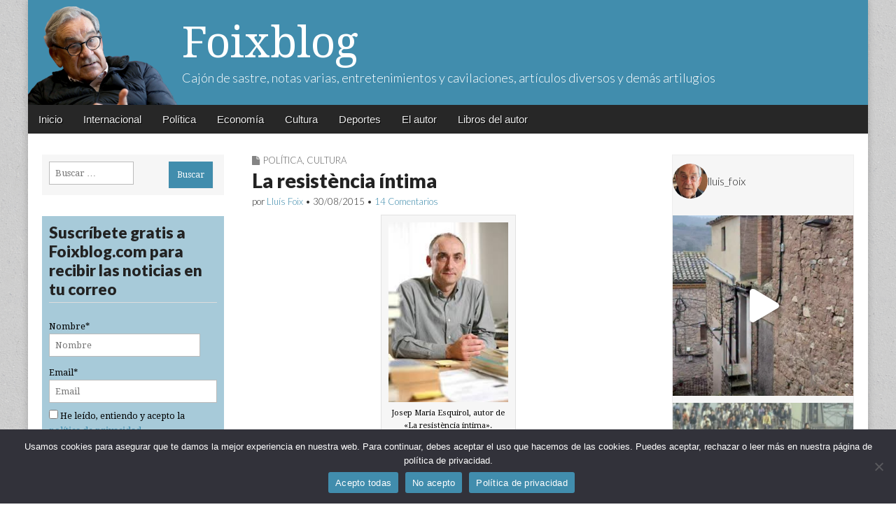

--- FILE ---
content_type: text/html; charset=UTF-8
request_url: https://www.foixblog.com/2015/08/30/la-resistencia-intima/
body_size: 25254
content:
<!DOCTYPE html>
<html lang="es" prefix="og: http://ogp.me/ns# fb: http://ogp.me/ns/fb#">
<head>
	<meta charset="UTF-8">
	<meta name="viewport" content="width=device-width, initial-scale=1.0">
	<link rel="profile" href="https://gmpg.org/xfn/11">
	<link rel="pingback" href="https://www.foixblog.com/xmlrpc.php">
	<title>La resistència íntima &#8211; Foixblog</title>
<meta name='robots' content='max-image-preview:large' />
<link rel='dns-prefetch' href='//platform-api.sharethis.com' />
<link rel='dns-prefetch' href='//www.googletagmanager.com' />
<link rel='dns-prefetch' href='//fonts.googleapis.com' />
<link rel="alternate" type="application/rss+xml" title="Foixblog &raquo; Feed" href="https://www.foixblog.com/feed/" />
<link rel="alternate" type="application/rss+xml" title="Foixblog &raquo; Feed de los comentarios" href="https://www.foixblog.com/comments/feed/" />
<link rel="alternate" type="application/rss+xml" title="Foixblog &raquo; Comentario La resistència íntima del feed" href="https://www.foixblog.com/2015/08/30/la-resistencia-intima/feed/" />
		<!-- This site uses the Google Analytics by MonsterInsights plugin v9.9.0 - Using Analytics tracking - https://www.monsterinsights.com/ -->
		<!-- Nota: MonsterInsights no está actualmente configurado en este sitio. El dueño del sitio necesita identificarse usando su cuenta de Google Analytics en el panel de ajustes de MonsterInsights. -->
					<!-- No tracking code set -->
				<!-- / Google Analytics by MonsterInsights -->
		<script type="text/javascript">
window._wpemojiSettings = {"baseUrl":"https:\/\/s.w.org\/images\/core\/emoji\/14.0.0\/72x72\/","ext":".png","svgUrl":"https:\/\/s.w.org\/images\/core\/emoji\/14.0.0\/svg\/","svgExt":".svg","source":{"concatemoji":"https:\/\/www.foixblog.com\/wp-includes\/js\/wp-emoji-release.min.js?ver=6.2.8"}};
/*! This file is auto-generated */
!function(e,a,t){var n,r,o,i=a.createElement("canvas"),p=i.getContext&&i.getContext("2d");function s(e,t){p.clearRect(0,0,i.width,i.height),p.fillText(e,0,0);e=i.toDataURL();return p.clearRect(0,0,i.width,i.height),p.fillText(t,0,0),e===i.toDataURL()}function c(e){var t=a.createElement("script");t.src=e,t.defer=t.type="text/javascript",a.getElementsByTagName("head")[0].appendChild(t)}for(o=Array("flag","emoji"),t.supports={everything:!0,everythingExceptFlag:!0},r=0;r<o.length;r++)t.supports[o[r]]=function(e){if(p&&p.fillText)switch(p.textBaseline="top",p.font="600 32px Arial",e){case"flag":return s("\ud83c\udff3\ufe0f\u200d\u26a7\ufe0f","\ud83c\udff3\ufe0f\u200b\u26a7\ufe0f")?!1:!s("\ud83c\uddfa\ud83c\uddf3","\ud83c\uddfa\u200b\ud83c\uddf3")&&!s("\ud83c\udff4\udb40\udc67\udb40\udc62\udb40\udc65\udb40\udc6e\udb40\udc67\udb40\udc7f","\ud83c\udff4\u200b\udb40\udc67\u200b\udb40\udc62\u200b\udb40\udc65\u200b\udb40\udc6e\u200b\udb40\udc67\u200b\udb40\udc7f");case"emoji":return!s("\ud83e\udef1\ud83c\udffb\u200d\ud83e\udef2\ud83c\udfff","\ud83e\udef1\ud83c\udffb\u200b\ud83e\udef2\ud83c\udfff")}return!1}(o[r]),t.supports.everything=t.supports.everything&&t.supports[o[r]],"flag"!==o[r]&&(t.supports.everythingExceptFlag=t.supports.everythingExceptFlag&&t.supports[o[r]]);t.supports.everythingExceptFlag=t.supports.everythingExceptFlag&&!t.supports.flag,t.DOMReady=!1,t.readyCallback=function(){t.DOMReady=!0},t.supports.everything||(n=function(){t.readyCallback()},a.addEventListener?(a.addEventListener("DOMContentLoaded",n,!1),e.addEventListener("load",n,!1)):(e.attachEvent("onload",n),a.attachEvent("onreadystatechange",function(){"complete"===a.readyState&&t.readyCallback()})),(e=t.source||{}).concatemoji?c(e.concatemoji):e.wpemoji&&e.twemoji&&(c(e.twemoji),c(e.wpemoji)))}(window,document,window._wpemojiSettings);
</script>
<style type="text/css">
img.wp-smiley,
img.emoji {
	display: inline !important;
	border: none !important;
	box-shadow: none !important;
	height: 1em !important;
	width: 1em !important;
	margin: 0 0.07em !important;
	vertical-align: -0.1em !important;
	background: none !important;
	padding: 0 !important;
}
</style>
	<link rel='stylesheet' id='sbi_styles-css' href='https://www.foixblog.com/wp-content/plugins/instagram-feed/css/sbi-styles.min.css?ver=6.10.0' type='text/css' media='all' />
<link rel='stylesheet' id='wp-block-library-css' href='https://www.foixblog.com/wp-includes/css/dist/block-library/style.min.css?ver=6.2.8' type='text/css' media='all' />
<link rel='stylesheet' id='classic-theme-styles-css' href='https://www.foixblog.com/wp-includes/css/classic-themes.min.css?ver=6.2.8' type='text/css' media='all' />
<style id='global-styles-inline-css' type='text/css'>
body{--wp--preset--color--black: #000000;--wp--preset--color--cyan-bluish-gray: #abb8c3;--wp--preset--color--white: #ffffff;--wp--preset--color--pale-pink: #f78da7;--wp--preset--color--vivid-red: #cf2e2e;--wp--preset--color--luminous-vivid-orange: #ff6900;--wp--preset--color--luminous-vivid-amber: #fcb900;--wp--preset--color--light-green-cyan: #7bdcb5;--wp--preset--color--vivid-green-cyan: #00d084;--wp--preset--color--pale-cyan-blue: #8ed1fc;--wp--preset--color--vivid-cyan-blue: #0693e3;--wp--preset--color--vivid-purple: #9b51e0;--wp--preset--gradient--vivid-cyan-blue-to-vivid-purple: linear-gradient(135deg,rgba(6,147,227,1) 0%,rgb(155,81,224) 100%);--wp--preset--gradient--light-green-cyan-to-vivid-green-cyan: linear-gradient(135deg,rgb(122,220,180) 0%,rgb(0,208,130) 100%);--wp--preset--gradient--luminous-vivid-amber-to-luminous-vivid-orange: linear-gradient(135deg,rgba(252,185,0,1) 0%,rgba(255,105,0,1) 100%);--wp--preset--gradient--luminous-vivid-orange-to-vivid-red: linear-gradient(135deg,rgba(255,105,0,1) 0%,rgb(207,46,46) 100%);--wp--preset--gradient--very-light-gray-to-cyan-bluish-gray: linear-gradient(135deg,rgb(238,238,238) 0%,rgb(169,184,195) 100%);--wp--preset--gradient--cool-to-warm-spectrum: linear-gradient(135deg,rgb(74,234,220) 0%,rgb(151,120,209) 20%,rgb(207,42,186) 40%,rgb(238,44,130) 60%,rgb(251,105,98) 80%,rgb(254,248,76) 100%);--wp--preset--gradient--blush-light-purple: linear-gradient(135deg,rgb(255,206,236) 0%,rgb(152,150,240) 100%);--wp--preset--gradient--blush-bordeaux: linear-gradient(135deg,rgb(254,205,165) 0%,rgb(254,45,45) 50%,rgb(107,0,62) 100%);--wp--preset--gradient--luminous-dusk: linear-gradient(135deg,rgb(255,203,112) 0%,rgb(199,81,192) 50%,rgb(65,88,208) 100%);--wp--preset--gradient--pale-ocean: linear-gradient(135deg,rgb(255,245,203) 0%,rgb(182,227,212) 50%,rgb(51,167,181) 100%);--wp--preset--gradient--electric-grass: linear-gradient(135deg,rgb(202,248,128) 0%,rgb(113,206,126) 100%);--wp--preset--gradient--midnight: linear-gradient(135deg,rgb(2,3,129) 0%,rgb(40,116,252) 100%);--wp--preset--duotone--dark-grayscale: url('#wp-duotone-dark-grayscale');--wp--preset--duotone--grayscale: url('#wp-duotone-grayscale');--wp--preset--duotone--purple-yellow: url('#wp-duotone-purple-yellow');--wp--preset--duotone--blue-red: url('#wp-duotone-blue-red');--wp--preset--duotone--midnight: url('#wp-duotone-midnight');--wp--preset--duotone--magenta-yellow: url('#wp-duotone-magenta-yellow');--wp--preset--duotone--purple-green: url('#wp-duotone-purple-green');--wp--preset--duotone--blue-orange: url('#wp-duotone-blue-orange');--wp--preset--font-size--small: 13px;--wp--preset--font-size--medium: 20px;--wp--preset--font-size--large: 36px;--wp--preset--font-size--x-large: 42px;--wp--preset--spacing--20: 0.44rem;--wp--preset--spacing--30: 0.67rem;--wp--preset--spacing--40: 1rem;--wp--preset--spacing--50: 1.5rem;--wp--preset--spacing--60: 2.25rem;--wp--preset--spacing--70: 3.38rem;--wp--preset--spacing--80: 5.06rem;--wp--preset--shadow--natural: 6px 6px 9px rgba(0, 0, 0, 0.2);--wp--preset--shadow--deep: 12px 12px 50px rgba(0, 0, 0, 0.4);--wp--preset--shadow--sharp: 6px 6px 0px rgba(0, 0, 0, 0.2);--wp--preset--shadow--outlined: 6px 6px 0px -3px rgba(255, 255, 255, 1), 6px 6px rgba(0, 0, 0, 1);--wp--preset--shadow--crisp: 6px 6px 0px rgba(0, 0, 0, 1);}:where(.is-layout-flex){gap: 0.5em;}body .is-layout-flow > .alignleft{float: left;margin-inline-start: 0;margin-inline-end: 2em;}body .is-layout-flow > .alignright{float: right;margin-inline-start: 2em;margin-inline-end: 0;}body .is-layout-flow > .aligncenter{margin-left: auto !important;margin-right: auto !important;}body .is-layout-constrained > .alignleft{float: left;margin-inline-start: 0;margin-inline-end: 2em;}body .is-layout-constrained > .alignright{float: right;margin-inline-start: 2em;margin-inline-end: 0;}body .is-layout-constrained > .aligncenter{margin-left: auto !important;margin-right: auto !important;}body .is-layout-constrained > :where(:not(.alignleft):not(.alignright):not(.alignfull)){max-width: var(--wp--style--global--content-size);margin-left: auto !important;margin-right: auto !important;}body .is-layout-constrained > .alignwide{max-width: var(--wp--style--global--wide-size);}body .is-layout-flex{display: flex;}body .is-layout-flex{flex-wrap: wrap;align-items: center;}body .is-layout-flex > *{margin: 0;}:where(.wp-block-columns.is-layout-flex){gap: 2em;}.has-black-color{color: var(--wp--preset--color--black) !important;}.has-cyan-bluish-gray-color{color: var(--wp--preset--color--cyan-bluish-gray) !important;}.has-white-color{color: var(--wp--preset--color--white) !important;}.has-pale-pink-color{color: var(--wp--preset--color--pale-pink) !important;}.has-vivid-red-color{color: var(--wp--preset--color--vivid-red) !important;}.has-luminous-vivid-orange-color{color: var(--wp--preset--color--luminous-vivid-orange) !important;}.has-luminous-vivid-amber-color{color: var(--wp--preset--color--luminous-vivid-amber) !important;}.has-light-green-cyan-color{color: var(--wp--preset--color--light-green-cyan) !important;}.has-vivid-green-cyan-color{color: var(--wp--preset--color--vivid-green-cyan) !important;}.has-pale-cyan-blue-color{color: var(--wp--preset--color--pale-cyan-blue) !important;}.has-vivid-cyan-blue-color{color: var(--wp--preset--color--vivid-cyan-blue) !important;}.has-vivid-purple-color{color: var(--wp--preset--color--vivid-purple) !important;}.has-black-background-color{background-color: var(--wp--preset--color--black) !important;}.has-cyan-bluish-gray-background-color{background-color: var(--wp--preset--color--cyan-bluish-gray) !important;}.has-white-background-color{background-color: var(--wp--preset--color--white) !important;}.has-pale-pink-background-color{background-color: var(--wp--preset--color--pale-pink) !important;}.has-vivid-red-background-color{background-color: var(--wp--preset--color--vivid-red) !important;}.has-luminous-vivid-orange-background-color{background-color: var(--wp--preset--color--luminous-vivid-orange) !important;}.has-luminous-vivid-amber-background-color{background-color: var(--wp--preset--color--luminous-vivid-amber) !important;}.has-light-green-cyan-background-color{background-color: var(--wp--preset--color--light-green-cyan) !important;}.has-vivid-green-cyan-background-color{background-color: var(--wp--preset--color--vivid-green-cyan) !important;}.has-pale-cyan-blue-background-color{background-color: var(--wp--preset--color--pale-cyan-blue) !important;}.has-vivid-cyan-blue-background-color{background-color: var(--wp--preset--color--vivid-cyan-blue) !important;}.has-vivid-purple-background-color{background-color: var(--wp--preset--color--vivid-purple) !important;}.has-black-border-color{border-color: var(--wp--preset--color--black) !important;}.has-cyan-bluish-gray-border-color{border-color: var(--wp--preset--color--cyan-bluish-gray) !important;}.has-white-border-color{border-color: var(--wp--preset--color--white) !important;}.has-pale-pink-border-color{border-color: var(--wp--preset--color--pale-pink) !important;}.has-vivid-red-border-color{border-color: var(--wp--preset--color--vivid-red) !important;}.has-luminous-vivid-orange-border-color{border-color: var(--wp--preset--color--luminous-vivid-orange) !important;}.has-luminous-vivid-amber-border-color{border-color: var(--wp--preset--color--luminous-vivid-amber) !important;}.has-light-green-cyan-border-color{border-color: var(--wp--preset--color--light-green-cyan) !important;}.has-vivid-green-cyan-border-color{border-color: var(--wp--preset--color--vivid-green-cyan) !important;}.has-pale-cyan-blue-border-color{border-color: var(--wp--preset--color--pale-cyan-blue) !important;}.has-vivid-cyan-blue-border-color{border-color: var(--wp--preset--color--vivid-cyan-blue) !important;}.has-vivid-purple-border-color{border-color: var(--wp--preset--color--vivid-purple) !important;}.has-vivid-cyan-blue-to-vivid-purple-gradient-background{background: var(--wp--preset--gradient--vivid-cyan-blue-to-vivid-purple) !important;}.has-light-green-cyan-to-vivid-green-cyan-gradient-background{background: var(--wp--preset--gradient--light-green-cyan-to-vivid-green-cyan) !important;}.has-luminous-vivid-amber-to-luminous-vivid-orange-gradient-background{background: var(--wp--preset--gradient--luminous-vivid-amber-to-luminous-vivid-orange) !important;}.has-luminous-vivid-orange-to-vivid-red-gradient-background{background: var(--wp--preset--gradient--luminous-vivid-orange-to-vivid-red) !important;}.has-very-light-gray-to-cyan-bluish-gray-gradient-background{background: var(--wp--preset--gradient--very-light-gray-to-cyan-bluish-gray) !important;}.has-cool-to-warm-spectrum-gradient-background{background: var(--wp--preset--gradient--cool-to-warm-spectrum) !important;}.has-blush-light-purple-gradient-background{background: var(--wp--preset--gradient--blush-light-purple) !important;}.has-blush-bordeaux-gradient-background{background: var(--wp--preset--gradient--blush-bordeaux) !important;}.has-luminous-dusk-gradient-background{background: var(--wp--preset--gradient--luminous-dusk) !important;}.has-pale-ocean-gradient-background{background: var(--wp--preset--gradient--pale-ocean) !important;}.has-electric-grass-gradient-background{background: var(--wp--preset--gradient--electric-grass) !important;}.has-midnight-gradient-background{background: var(--wp--preset--gradient--midnight) !important;}.has-small-font-size{font-size: var(--wp--preset--font-size--small) !important;}.has-medium-font-size{font-size: var(--wp--preset--font-size--medium) !important;}.has-large-font-size{font-size: var(--wp--preset--font-size--large) !important;}.has-x-large-font-size{font-size: var(--wp--preset--font-size--x-large) !important;}
.wp-block-navigation a:where(:not(.wp-element-button)){color: inherit;}
:where(.wp-block-columns.is-layout-flex){gap: 2em;}
.wp-block-pullquote{font-size: 1.5em;line-height: 1.6;}
</style>
<link rel='stylesheet' id='child-theme-generator-css' href='https://www.foixblog.com/wp-content/plugins/child-theme-generator/public/css/child-theme-generator-public.css?ver=1.0.0' type='text/css' media='all' />
<link rel='stylesheet' id='cookie-notice-front-css' href='https://www.foixblog.com/wp-content/plugins/cookie-notice/css/front.min.css?ver=2.5.8' type='text/css' media='all' />
<link rel='stylesheet' id='email-subscribers-css' href='https://www.foixblog.com/wp-content/plugins/email-subscribers/lite/public/css/email-subscribers-public.css?ver=5.9.9' type='text/css' media='all' />
<link rel='stylesheet' id='parente2-style-css' href='https://www.foixblog.com/wp-content/themes/magazine-premium/style.css?ver=6.2.8' type='text/css' media='all' />
<link rel='stylesheet' id='childe2-style-css' href='https://www.foixblog.com/wp-content/themes/magazine-premium-child/style.css?ver=6.2.8' type='text/css' media='all' />
<link rel='stylesheet' id='google_fonts-css' href='//fonts.googleapis.com/css?family=Droid+Serif%3A400%2C400italic%2C700%2C700italic%7CLato%3A300%7CLato%3A900&#038;ver=6.2.8' type='text/css' media='all' />
<link rel='stylesheet' id='theme_stylesheet-css' href='https://www.foixblog.com/wp-content/themes/magazine-premium-child/style.css?ver=6.2.8' type='text/css' media='all' />
<link rel='stylesheet' id='font_awesome-css' href='https://www.foixblog.com/wp-content/themes/magazine-premium/library/css/font-awesome.css?ver=4.3.0' type='text/css' media='all' />
<script type='text/javascript' src='https://www.foixblog.com/wp-includes/js/jquery/jquery.min.js?ver=3.6.4' id='jquery-core-js'></script>
<script type='text/javascript' src='https://www.foixblog.com/wp-includes/js/jquery/jquery-migrate.min.js?ver=3.4.0' id='jquery-migrate-js'></script>
<script type='text/javascript' src='https://www.foixblog.com/wp-content/plugins/child-theme-generator/public/js/child-theme-generator-public.js?ver=1.0.0' id='child-theme-generator-js'></script>
<script type='text/javascript' src='//platform-api.sharethis.com/js/sharethis.js?ver=8.5.3#property=65c51c1a3625b4001a8bcf3f&#038;product=gdpr-compliance-tool-v2&#038;source=simple-share-buttons-adder-wordpress' id='simple-share-buttons-adder-mu-js'></script>

<!-- Fragmento de código de la etiqueta de Google (gtag.js) añadida por Site Kit -->
<!-- Fragmento de código de Google Analytics añadido por Site Kit -->
<script type='text/javascript' src='https://www.googletagmanager.com/gtag/js?id=GT-T9CXJC9' id='google_gtagjs-js' async></script>
<script type='text/javascript' id='google_gtagjs-js-after'>
window.dataLayer = window.dataLayer || [];function gtag(){dataLayer.push(arguments);}
gtag("set","linker",{"domains":["www.foixblog.com"]});
gtag("js", new Date());
gtag("set", "developer_id.dZTNiMT", true);
gtag("config", "GT-T9CXJC9");
</script>
<link rel="https://api.w.org/" href="https://www.foixblog.com/wp-json/" /><link rel="alternate" type="application/json" href="https://www.foixblog.com/wp-json/wp/v2/posts/10015" /><link rel="EditURI" type="application/rsd+xml" title="RSD" href="https://www.foixblog.com/xmlrpc.php?rsd" />
<meta name="generator" content="WordPress 6.2.8" />
<link rel="canonical" href="https://www.foixblog.com/2015/08/30/la-resistencia-intima/" />
<link rel='shortlink' href='https://www.foixblog.com/?p=10015' />
<link rel="alternate" type="application/json+oembed" href="https://www.foixblog.com/wp-json/oembed/1.0/embed?url=https%3A%2F%2Fwww.foixblog.com%2F2015%2F08%2F30%2Fla-resistencia-intima%2F" />
<link rel="alternate" type="text/xml+oembed" href="https://www.foixblog.com/wp-json/oembed/1.0/embed?url=https%3A%2F%2Fwww.foixblog.com%2F2015%2F08%2F30%2Fla-resistencia-intima%2F&#038;format=xml" />
<meta name="generator" content="Site Kit by Google 1.170.0" /><style>
body { color: #444444; font-family: Droid Serif, serif; font-weight: normal; font-size: 14px; }
#page { background-color: #ffffff; }
h1, h2, h3, h4, h5, h6, h1 a, h2 a, h3 a, h4 a, h5 a, h6 a { color: #222222; font-family: Lato, serif; font-weight: normal; }
#site-title a,#site-description{ color:#333 !important }
#site-title a { font-family: Droid Serif, serif; font-weight: normal; font-size: 48px; }
#site-description { font-family: Lato;  font-weight: 300; font-size: 18px; }
#site-navigation, #site-sub-navigation { font-family: PT Sans, sans-serif; font-weight: normal; }
#site-navigation { font-size: 15px; background-color: #272727; }
#site-navigation li:hover, #site-navigation ul ul { background-color: #111111; }
#site-navigation li a { color: #eeeeee; }
#site-navigation li a:hover { color: #eeeeee; }
#site-sub-navigation { font-size: 12px; }
a, .entry-meta a, .format-link .entry-title a { color: #0089C4; }
a:hover, .entry-meta a:hover, .format-link .entry-title a:hover { color: #222222; }
.more-link, #posts-pagination a, input[type="submit"], .comment-reply-link, .more-link:hover, #posts-pagination a:hover, input[type="submit"]:hover, .comment-reply-link:hover { color: #ffffff; background-color: #444444; }
.widget { background-color: #F6F6F6; }
.entry-title, .entry-title a { font-family: Lato, sans-serif;  font-weight: 900; font-size: 28px; }
.entry-meta, .entry-meta a { font-family: Lato;  font-weight: 300; font-size: 13px; }
.post-category, .post-category a, .post-format, .post-format a { font-family: Lato;  font-weight: 300; font-size: 13px; }
/* Custom CSS */
/*
Welcome to the Custom CSS editor!

Please add all your custom CSS here and avoid modifying the core theme files, since that'll make upgrading the theme problematic. Your custom CSS will be loaded after the theme's stylesheets, which means that your rules will take precedence. Just add your CSS here for what you want to change, you don't need to copy all the theme's style.css content.
*/
body {
    color: #000;
}

a, .entry-meta a, .format-link .entry-title a {
    color: #418dad;
}
.more-link, #posts-pagination a, input[type="submit"], .comment-reply-link {
    padding: 9px 12px;
    border-radius: 0;
}

#header .c12 {
    background: #418DAD url('https://www.foixblog.com/wp-content/uploads/2016/04/bg-header.png') no-repeat top left;
background-size: contain;
}

.more-link, #posts-pagination a, input[type="submit"], .comment-reply-link, .more-link:hover, #posts-pagination a:hover, input[type="submit"]:hover, .comment-reply-link:hover {
    color: #ffffff;
    background-color: #418dad;
}

#title-wrapper {
    padding-left: 200px;
}
.widget{
    padding: 10px;
}
aside input[type="submit"]{
    margin-bottom: 0;
}

.more-link-p {
    clear: none;
    margin-bottom: 30px;
    float: left;
    margin-right: 10px;
}
/*
Añadir en la página comments.php
  
  Justo antes de cerrar el DIV 
*/

.comments{
    background: transparent url('https://www.foixblog.com/wp-content/uploads/2016/04/comments-icon.png') no-repeat;   
    float: left;
    padding-left: 25px;
    color: #418dad;
    margin-top: 9px;
}

.widget select {
    margin: 0;
    width: 100%;
}

aside p{
    margin:0
}

#site-title a, #site-description {
    color: #FFF !important;
}
#site-title a {
    font-size: 62px;
}
input[type="search"]{
    margin-bottom: 5px;
    width: 60%;
}
input[type="text"]{
    margin-bottom: 5px;
    width: 90%;
}

.widget-title, .header-widget-title {
    font-size: 1.2em;
    text-align: left;
    margin-top: 0;
    line-height: 1em;
    border-bottom: 1px solid #ddd;
    padding-bottom: 5px;
    text-transform: inherit !important;
}

#text-3 {
    padding: 0;
    border: 1px solid #eee;
}
@media (max-width: 768px) {
    #header .c12 {
        background: #418DAD url('https://www.foixblog.com/wp-content/uploads/2016/04/bg-header.png') no-repeat bottom left;
        background-size:contain;
        margin-top:44px;
    }
    #title-wrapper {
        padding-left: 120px;
        max-width: 100%;
    }
    #site-description{
        display:none
    }
    #mobile-menu{
        display: block;
        position: fixed;
        z-index: 1000;
        top: 0;
        left: 0
    }
    #nav-wrapper{
        position: fixed !important;   
    }
    div#drop-down-search{
        position: fixed !important;
        width:100%;
    }
    #main{
      margin-top:30px   
    }
    #site-title a{
        font-size: 36px;
        text-shadow: 3px 3px 3px rgba(0,0,0,0.5)   
    }
    #secondary{
        display: none   
    }
}
/* eof Custom CSS */
	</style>
	<style type="text/css" id="custom-background-css">
body.custom-background { background-image: url("https://www.foixblog.com/wp-content/themes/magazine-premium/library/images/solid.png"); background-position: left top; background-size: auto; background-repeat: repeat; background-attachment: scroll; }
</style>
	<link rel="icon" href="https://www.foixblog.com/wp-content/uploads/2021/06/cropped-Lluis-Foix-a-la-Republica-II-1-1-32x32.png" sizes="32x32" />
<link rel="icon" href="https://www.foixblog.com/wp-content/uploads/2021/06/cropped-Lluis-Foix-a-la-Republica-II-1-1-192x192.png" sizes="192x192" />
<link rel="apple-touch-icon" href="https://www.foixblog.com/wp-content/uploads/2021/06/cropped-Lluis-Foix-a-la-Republica-II-1-1-180x180.png" />
<meta name="msapplication-TileImage" content="https://www.foixblog.com/wp-content/uploads/2021/06/cropped-Lluis-Foix-a-la-Republica-II-1-1-270x270.png" />
		<style type="text/css" id="wp-custom-css">
			.widget_email-subscribers-form{
	background-color:#418cad75;
}
.widget-title {
	font-size:1.8em;
	line-height:1.2em;
	font-weight:600;
}
.cookie-notice-container{
	background-color: #32323a;
  color: #fff;
}
.cn-button{
	background-color: #418dad;
}		</style>
		
<!-- START - Open Graph and Twitter Card Tags 3.3.6 -->
 <!-- Facebook Open Graph -->
  <meta property="og:locale" content="es_ES"/>
  <meta property="og:site_name" content="Foixblog"/>
  <meta property="og:title" content="La resistència íntima"/>
  <meta property="og:url" content="https://www.foixblog.com/2015/08/30/la-resistencia-intima/"/>
  <meta property="og:type" content="article"/>
  <meta property="og:description" content="Quan un autor observa la realitat des de l&#039;altura ens descobreix un món que els que ens movem a ras de terra no sabem veure. La concreció s&#039;observa millor des de la distància, els detalls es mostren amb més claredat, es tria el gra de la palla amb una mirada penetrant que ho fa tot més entenedor."/>
  <meta property="article:published_time" content="2015-08-30T12:55:53+02:00"/>
  <meta property="article:modified_time" content="2015-08-30T12:55:53+02:00" />
  <meta property="og:updated_time" content="2015-08-30T12:55:53+02:00" />
  <meta property="article:section" content="Política"/>
  <meta property="article:section" content="Cultura"/>
  <meta property="article:publisher" content="https://www.facebook.com/profile.php?id=100012153155619"/>
 <!-- Google+ / Schema.org -->
  <meta itemprop="name" content="La resistència íntima"/>
  <meta itemprop="headline" content="La resistència íntima"/>
  <meta itemprop="description" content="Quan un autor observa la realitat des de l&#039;altura ens descobreix un món que els que ens movem a ras de terra no sabem veure. La concreció s&#039;observa millor des de la distància, els detalls es mostren amb més claredat, es tria el gra de la palla amb una mirada penetrant que ho fa tot més entenedor."/>
  <meta itemprop="datePublished" content="2015-08-30"/>
  <meta itemprop="dateModified" content="2015-08-30T12:55:53+02:00" />
  <meta itemprop="author" content="Lluís Foix"/>
  <!--<meta itemprop="publisher" content="Foixblog"/>--> <!-- To solve: The attribute publisher.itemtype has an invalid value -->
 <!-- Twitter Cards -->
  <meta name="twitter:title" content="La resistència íntima"/>
  <meta name="twitter:url" content="https://www.foixblog.com/2015/08/30/la-resistencia-intima/"/>
  <meta name="twitter:description" content="Quan un autor observa la realitat des de l&#039;altura ens descobreix un món que els que ens movem a ras de terra no sabem veure. La concreció s&#039;observa millor des de la distància, els detalls es mostren amb més claredat, es tria el gra de la palla amb una mirada penetrant que ho fa tot més entenedor."/>
  <meta name="twitter:card" content="summary_large_image"/>
 <!-- SEO -->
 <!-- Misc. tags -->
 <!-- is_singular -->
<!-- END - Open Graph and Twitter Card Tags 3.3.6 -->
	
</head>

<body data-rsssl=1 class="post-template-default single single-post postid-10015 single-format-standard custom-background cookies-not-set">
	<div id="page" class="grid ">
		<header id="header" class="row" role="banner">
			<div class="c12">
				<div id="mobile-menu">
					<a href="#" class="left-menu"><i class="fa fa-reorder"></i></a>
					<a href="#"><i class="fa fa-search"></i></a>
				</div>
				<div id="drop-down-search"><form role="search" method="get" class="search-form" action="https://www.foixblog.com/">
				<label>
					<span class="screen-reader-text">Buscar:</span>
					<input type="search" class="search-field" placeholder="Buscar &hellip;" value="" name="s" />
				</label>
				<input type="submit" class="search-submit" value="Buscar" />
			</form></div>

								<div class="title-logo-wrapper fl">
										<div id="title-wrapper">
						<div id="site-title"><a href="https://www.foixblog.com" title="Foixblog" rel="home">Foixblog</a></div>
						<div id="site-description">Cajón de sastre, notas varias, entretenimientos y cavilaciones, artículos diversos y demás artilugios</div>					</div>
				</div>
				
				<div id="nav-wrapper">
					<div class="nav-content">
						<nav id="site-navigation" class="menus clearfix" role="navigation">
							<div class="screen-reader-text">Main menu</div>
							<a class="screen-reader-text" href="#primary" title="Skip to content">Skip to content</a>
							<div id="main-menu" class="menu-menu-container"><ul id="menu-menu" class="menu"><li id="menu-item-10649" class="menu-item menu-item-type-custom menu-item-object-custom menu-item-home menu-item-10649"><a href="https://www.foixblog.com/">Inicio</a>
<li id="menu-item-10642" class="menu-item menu-item-type-taxonomy menu-item-object-category menu-item-10642"><a href="https://www.foixblog.com/category/internacional-cultura/">Internacional</a>
<li id="menu-item-10643" class="menu-item menu-item-type-taxonomy menu-item-object-category current-post-ancestor current-menu-parent current-post-parent menu-item-10643"><a href="https://www.foixblog.com/category/politica/">Política</a>
<li id="menu-item-10644" class="menu-item menu-item-type-taxonomy menu-item-object-category menu-item-10644"><a href="https://www.foixblog.com/category/economia/">Economía</a>
<li id="menu-item-10645" class="menu-item menu-item-type-taxonomy menu-item-object-category current-post-ancestor current-menu-parent current-post-parent menu-item-10645"><a href="https://www.foixblog.com/category/cultura/">Cultura</a>
<li id="menu-item-10646" class="menu-item menu-item-type-taxonomy menu-item-object-category menu-item-10646"><a href="https://www.foixblog.com/category/deportes/">Deportes</a>
<li id="menu-item-10659" class="menu-item menu-item-type-post_type menu-item-object-page menu-item-10659"><a href="https://www.foixblog.com/acerca-de/">El autor</a>
<li id="menu-item-12835" class="menu-item menu-item-type-taxonomy menu-item-object-category menu-item-12835"><a href="https://www.foixblog.com/category/libros/">Libros del autor</a>
</ul></div>
													</nav><!-- #site-navigation -->

											</div>
				</div>

			</div><!-- .c12 -->

		</header><!-- #header .row -->

		<div id="main">
			<div class="row">
	<div id="primary" class="c6 push3" role="main">
			<article id="post-10015" class="post-10015 post type-post status-publish format-standard has-post-thumbnail hentry category-politica category-cultura tag-george-steiner tag-hannah-arendt tag-heidegger tag-husserl tag-intimitat tag-josep-maria-esquirol tag-junger tag-levinas tag-nietzsche tag-resistencia tag-wittgenstein tag-veritat">
	    <header>
		<h3 class="post-category"><i class="fa fa-file"></i><a href="https://www.foixblog.com/category/politica/" rel="category tag">Política</a>, <a href="https://www.foixblog.com/category/cultura/" rel="category tag">Cultura</a></h3>
		<h1 class="entry-title">La resistència íntima</h1>
		<h2 class="entry-meta">
		por <span class="vcard author"><span class="fn"><a href="https://www.foixblog.com/author/foix/" title="Entradas por Lluís Foix" rel="author">Lluís Foix</a></span></span>&nbsp;&bull;&nbsp;<time class="published updated" datetime="2015-08-30">30/08/2015</time>&nbsp;&bull;&nbsp;<b><a href="https://www.foixblog.com/2015/08/30/la-resistencia-intima/#comments">14 Comentarios</a></b>	</h2>
	</header>
	    <div class="entry-content">
		    <div id="attachment_10016" style="width: 193px" class="wp-caption aligncenter"><a href="https://www.foixblog.com/2015/08/30/la-resistencia-intima/esquirol/" rel="attachment wp-att-10016"><img aria-describedby="caption-attachment-10016" decoding="async" class="size-full wp-image-10016" src="https://www.foixblog.com/wp-content/uploads/2015/08/esquirol.jpg" alt="Josep Maria Esquirol, autor de &quot;La resistència íntima&quot;. " width="183" height="275" /></a><p id="caption-attachment-10016" class="wp-caption-text">Josep Maria Esquirol, autor de «La resistència íntima».</p></div>
<p>Quan un autor observa la realitat des de l&#8217;altura ens descobreix un món que els que ens movem a ras de terra no sabem veure. La concreció s&#8217;observa millor des de la distància, els detalls es mostren amb més claredat, es tria el gra de la palla amb una mirada penetrant que ho fa tot més entenedor.</p>
<p><strong>Josep Maria Esquirol</strong> ens aporta serenor en un món esverat per l&#8217;actualitat rabiosa, pel discurs compulsiu, per una massa crítica d&#8217;informació que ens allunya de la comprensió de la realitat i alimenta un món de fantasies. Reclama la urgència de recuperar la vocació de pensar. <strong><em>La Resistència íntima: assaig d&#8217;una filosofia de la proximitat</em></strong> (Quaderns Crema) és una reflexió que trenca el políticament correcte i gosa oferir una mirada metafísica, modesta i alhora entenedora, sobre els reptes de la modernitat política, econòmica i tecnològica.</p>
<p>És simptomàtic que un llibre de filosofia en el qual sovint es troben i dialoguen <strong>Hannah Arendt, Heidegger, Nietzsche, Lévinas, Husserl, Jünger, Wittgenstein,</strong> els clàssics grecs i cristians hagi estat un dels èxits editorials de l&#8217;estiu. Esquirol ens parla de la proximitat, d&#8217;allò que <strong>George Steiner</strong> deia que “Déu està en els detalls”, de les coses ordinàries que són tan grans com les extraordinàries. Preguntem-nos, suggereix, “d&#8217;on ve que s&#8217;hagi considerat massa vegades la vida quotidiana com a vida de segon ordre. Un dels factors és, de segur, l&#8217;embat romàntic, amb la seva exaltació de la vida excepcional, en la forma o en la intensitat”.</p>
<p>En aquest assaig curt però molt elaborat i pensat es fa un elogi de la dignitat de la vida senzilla de les persones que no cal que estiguin envoltades per la fama, la notorietat, l&#8217;heroïcitat, l&#8217;honor o la riquesa. S&#8217;hauria de tornar a la normalitat de fer grans les coses menudes perquè estan associades a les actituds de persones que actuen des de la proximitat, sense altre objectiu que fer les coses ben fetes. Si es recupera la quotidianitat, el dia a dia, s&#8217;entra en l&#8217;univers més immediat en el qual s&#8217;hi troben sempre els altres.</p>
<p>Esquirol no s&#8217;entreté en la fullaraca de la informació i de l&#8217;actualitat canviant d&#8217;hora en hora o de minut a minut. S&#8217;endinsa en els corrents de fons que estan canviant la percepció que es té de les coses i del món a causa de les noves formes de vida de la modernitat. Parteix de la lògica aristotèlica per discutir amb els grans filòsofs del segle passat. Els dóna la raó i els la treu quan així ho pensa. “La veritat és la veritat de cada cosa, i de cada cosa al seu temps, i del present que se&#8217;ns dóna i se&#8217;n va.”</p>
<p>Treu el fenomen de la malaltia que conviu amb un món aparentment feliç i sense problemes. Recorda la filantropa victoriana <strong>Florence Nightingale</strong>, que es dedicà al servei dels altres desinteressadament. La professió de metge o d&#8217;infermera, metgessa o infermer, és noble per partida doble, “perquè només el servei a les persones més dèbils du la pau, i perquè posa en relleu allò que la cultura contemporània –sense haver sabut pair gaire bé el discurs il·lustrat sobre l&#8217;autonomia– ha desestimat massa ràpidament, la dependència mútua”. La malaltia, ho sabem tots, ens recorda el destí mortal.</p>
<p>La fortalesa, la paciència i la resistència són una mateixa cosa, ens diu Esquirol. Saber resistir, saber aguantar, saber protegir la pròpia intimitat és important per no perdre la personalitat. No cedir al dogmatisme de l&#8217;actualitat. En aquest punt, Esquirol és categòric: “La veritable resistència a l&#8217;actualitat consisteix a no cedir al dogmatisme. No n&#8217;hi ha d&#8217;altra. De vegades serà pública i es farà vistosa, i de vegades, discreta i silenciosa.” Quants avantatges té el silenci d&#8217;una persona que pensa i que, si cal, diu el que ha pensat amb total inhibició, sense pors i sense témer el que diran. No estalvia la crítica als setciències o als mig-entesos, “suposats especialistes en tota mena de sabers, que són els que pertorben el món”. Tots els tertulians parlen massa quan caldria que callessin més.</p>
<p>L&#8217;assaig de Josep Maria Esquirol tindrà un llarg recorregut perquè intenta omplir el buit insuportable del món hiperactiu i hiperinformat en el qual ens movem centenars de milions de persones arreu del món. És categòric a l&#8217;hora de reinventar la mirada sobre les veritats mediàtiques fugisseres. Hi ha vida enllà de l&#8217;actualitat, “més ben dit, només hi ha vida enllà de l&#8217;actualitat”. Vida, llibertat i pensament es donen lateralment.</p>
<p>Esquirol convida a pensar per combatre el murmuri i la demagògia que són el verí de tota comunitat. És un llibre que resistirà el pas del temps i goso dir que les seves reflexions seran un referent per a generacions futures.</p>
<p><em>Publicat a<a href="bit.ly/1Et9tHG"> El Punt Avui </a>el 30 d&#8217;agost de 2015</em></p>
<!-- Simple Share Buttons Adder (8.5.3) simplesharebuttons.com --><div class="ssba-classic-2 ssba ssbp-wrap alignleft ssbp--theme-1"><div style="text-align:left"><a href="https://simplesharebuttons.com" target="_blank" class="ssba-share-text">Compártelo:</a><a data-site="twitter" class="ssba_twitter_share ssba_share_link" href="https://twitter.com/intent/tweet?text=La resistència íntima&url=https://www.foixblog.com/2015/08/30/la-resistencia-intima/&via="  target=_blank  style="color:; background-color: ; height: 48px; width: 48px; " ><img src="https://www.foixblog.com/wp-content/plugins/simple-share-buttons-adder/buttons/simple/twitter.png" style="width: 50px;" title="twitter" class="ssba ssba-img" alt="Share on twitter" /><div title="Twitter" class="ssbp-text">Twitter</div></a><a data-site="facebook" class="ssba_facebook_share ssba_share_link" href="https://www.facebook.com/sharer.php?t=La resistència íntima&u=https://www.foixblog.com/2015/08/30/la-resistencia-intima/"  target=_blank  style="color:; background-color: ; height: 48px; width: 48px; " ><img src="https://www.foixblog.com/wp-content/plugins/simple-share-buttons-adder/buttons/simple/facebook.png" style="width: 50px;" title="facebook" class="ssba ssba-img" alt="Share on facebook" /><div title="Facebook" class="ssbp-text">Facebook</div></a><a data-site="linkedin" class="ssba_linkedin_share ssba_share_link" href="https://www.linkedin.com/shareArticle?title=La resistència íntima&url=https://www.foixblog.com/2015/08/30/la-resistencia-intima/"  target=_blank  style="color:; background-color: ; height: 48px; width: 48px; " ><img src="https://www.foixblog.com/wp-content/plugins/simple-share-buttons-adder/buttons/simple/linkedin.png" style="width: 50px;" title="linkedin" class="ssba ssba-img" alt="Share on linkedin" /><div title="Linkedin" class="ssbp-text">Linkedin</div></a><a data-site="email" class="ssba_email_share ssba_share_link" href="mailto:?subject=La resistència íntima&body=https://www.foixblog.com/2015/08/30/la-resistencia-intima/"  target=_blank  style="color:; background-color: ; height: 48px; width: 48px; " ><img src="https://www.foixblog.com/wp-content/plugins/simple-share-buttons-adder/buttons/simple/email.png" style="width: 50px;" title="email" class="ssba ssba-img" alt="Share on email" /><div title="Email" class="ssbp-text">Email</div></a></div></div>	    </div><!-- .entry-content -->

	        <footer class="entry">
		<p class="tags"><i class="fa fa-tags"></i> Tags:<a href="https://www.foixblog.com/tag/george-steiner/" rel="tag">George Steiner</a> <a href="https://www.foixblog.com/tag/hannah-arendt/" rel="tag">Hannah Arendt</a> <a href="https://www.foixblog.com/tag/heidegger/" rel="tag">Heidegger</a> <a href="https://www.foixblog.com/tag/husserl/" rel="tag">Husserl</a> <a href="https://www.foixblog.com/tag/intimitat/" rel="tag">Intimitat</a> <a href="https://www.foixblog.com/tag/josep-maria-esquirol/" rel="tag">Josep Maria Esquirol</a> <a href="https://www.foixblog.com/tag/junger/" rel="tag">Jünger</a> <a href="https://www.foixblog.com/tag/levinas/" rel="tag">Lévinas</a> <a href="https://www.foixblog.com/tag/nietzsche/" rel="tag">Nietzsche</a> <a href="https://www.foixblog.com/tag/resistencia/" rel="tag">Resistència</a> <a href="https://www.foixblog.com/tag/wittgenstein/" rel="tag">Wittgenstein</a> <a href="https://www.foixblog.com/tag/veritat/" rel="tag">veritat</a></p>	</footer><!-- .entry -->
		</article><!-- #post-10015 -->
			<nav id="posts-pagination">
				<h3 class="screen-reader-text">Post navigation</h3>
				<div class="previous fl"><a href="https://www.foixblog.com/2015/08/28/els-silencis-de-lagost-vencut/" rel="prev">&larr; Els silencis de l&#8217;agost vençut</a></div>
				<div class="next fr"><a href="https://www.foixblog.com/2015/08/30/barcelona-romantica-i-festiva/" rel="next">Barcelona, romàntica i festiva &rarr;</a></div>
			</nav><!-- #posts-pagination -->

			
<div id="comments" class="comments-area">

	
			<h2 id="comments-title">
			<i class="fa fa-comments"></i>&nbsp;
			14 comentarios por &ldquo;<span>La resistència íntima</span>&rdquo;		</h2>

		<ol class="commentlist">
								<li id="comment-40101" class="comment even thread-even depth-1">
			<article id="div-comment-40101" class="comment-body">
				<footer class="comment-meta">
					<div class="comment-author vcard">
						<img alt='' src='https://secure.gravatar.com/avatar/08958576f3f2888f383415a1875cdbc7?s=77&#038;d=mm&#038;r=g' srcset='https://secure.gravatar.com/avatar/08958576f3f2888f383415a1875cdbc7?s=154&#038;d=mm&#038;r=g 2x' class='avatar avatar-77 photo' height='77' width='77' loading='lazy' decoding='async'/>						<b class="fn">Rosamaria</b> <span class="says">dice:</span>					</div><!-- .comment-author -->

					<div class="comment-metadata">
						<a href="https://www.foixblog.com/2015/08/30/la-resistencia-intima/#comment-40101"><time datetime="2015-08-31T11:02:33+02:00">31/08/2015 a las 11:02</time></a>					</div><!-- .comment-metadata -->

									</footer><!-- .comment-meta -->

				<div class="comment-content">
					<p>Prenc nota per la futura lectura d&#8217;quest llibre tan interessant, perque habent llegit l&#8217; article del Sr. Foix, només se m&#8217;ha acudit de dir:  «Si noi,Just a la fusta » !!</p>
				</div><!-- .comment-content -->

							</article><!-- .comment-body -->
		</li><!-- #comment-## -->
		<li id="comment-40098" class="comment odd alt thread-odd thread-alt depth-1">
			<article id="div-comment-40098" class="comment-body">
				<footer class="comment-meta">
					<div class="comment-author vcard">
						<img alt='' src='https://secure.gravatar.com/avatar/b6d3502e0a2bec13dff6774577b07727?s=77&#038;d=mm&#038;r=g' srcset='https://secure.gravatar.com/avatar/b6d3502e0a2bec13dff6774577b07727?s=154&#038;d=mm&#038;r=g 2x' class='avatar avatar-77 photo' height='77' width='77' loading='lazy' decoding='async'/>						<b class="fn">Salvador de Lleida</b> <span class="says">dice:</span>					</div><!-- .comment-author -->

					<div class="comment-metadata">
						<a href="https://www.foixblog.com/2015/08/30/la-resistencia-intima/#comment-40098"><time datetime="2015-08-31T10:27:18+02:00">31/08/2015 a las 10:27</time></a>					</div><!-- .comment-metadata -->

									</footer><!-- .comment-meta -->

				<div class="comment-content">
					<p>Sr. Foix :<br />
Aquet magnific article m´ha recordat, cuan porten al Quixot dins d´una gabia, que Sancho li diu, ho escric de memoria, DONDE HAY ENVIDIA NO  HAY AMOR Y DONDE HAY POBREZA NO HAY LIBERTAD.<br />
El bon sanitari cura també amb amor.<br />
Vull pensar que Sancho vol di tot tipus de pobreza.</p>
				</div><!-- .comment-content -->

							</article><!-- .comment-body -->
		</li><!-- #comment-## -->
		<li id="comment-40096" class="comment even thread-even depth-1">
			<article id="div-comment-40096" class="comment-body">
				<footer class="comment-meta">
					<div class="comment-author vcard">
						<img alt='' src='https://secure.gravatar.com/avatar/3b62254728a03066082083d7048109bc?s=77&#038;d=mm&#038;r=g' srcset='https://secure.gravatar.com/avatar/3b62254728a03066082083d7048109bc?s=154&#038;d=mm&#038;r=g 2x' class='avatar avatar-77 photo' height='77' width='77' loading='lazy' decoding='async'/>						<b class="fn">Desiderio de Sota</b> <span class="says">dice:</span>					</div><!-- .comment-author -->

					<div class="comment-metadata">
						<a href="https://www.foixblog.com/2015/08/30/la-resistencia-intima/#comment-40096"><time datetime="2015-08-31T09:13:59+02:00">31/08/2015 a las 09:13</time></a>					</div><!-- .comment-metadata -->

									</footer><!-- .comment-meta -->

				<div class="comment-content">
					<p>Interessant.<br />
Faig de menys però alguna referència, quan es parla de malaltia, autonomía i resistència, a la <b>resiliència</b>, la capacitar de refer-se de les adversitats, siguin pròpies, íntimes, o induïdes per l&#8217;entorn agressiu.<br />
Cal estimular la comfiança en un mateix per sortir-se&#8217;n.</p>
				</div><!-- .comment-content -->

							</article><!-- .comment-body -->
		</li><!-- #comment-## -->
		<li id="comment-40090" class="comment odd alt thread-odd thread-alt depth-1 parent">
			<article id="div-comment-40090" class="comment-body">
				<footer class="comment-meta">
					<div class="comment-author vcard">
						<img alt='' src='https://secure.gravatar.com/avatar/3896321349947dbb97818b299aa577fb?s=77&#038;d=mm&#038;r=g' srcset='https://secure.gravatar.com/avatar/3896321349947dbb97818b299aa577fb?s=154&#038;d=mm&#038;r=g 2x' class='avatar avatar-77 photo' height='77' width='77' loading='lazy' decoding='async'/>						<b class="fn">Albert</b> <span class="says">dice:</span>					</div><!-- .comment-author -->

					<div class="comment-metadata">
						<a href="https://www.foixblog.com/2015/08/30/la-resistencia-intima/#comment-40090"><time datetime="2015-08-30T21:45:26+02:00">30/08/2015 a las 21:45</time></a>					</div><!-- .comment-metadata -->

									</footer><!-- .comment-meta -->

				<div class="comment-content">
					<p>Sr. Foix: Prenc bona nota. Gracias Sr. Lluis. I gracias tambe a en Josep Maria Esquirol.</p>
<p>Penso que desde tots els temps hi han hagut&#8230;refranys i concells fets per personas sàvies que en poques i precises paraules, ens han retransmes la seva experiencia i saviduría.</p>
<p>Per la meva part, penso que el mon modern amb tots els seus adelantos e invents&#8230;com per exemple: La informática, els robots que ho fan cuasi tot&#8230;pero en cambi&#8230; el pa &#8230; encara s&#8217;ha de suar. No hem cambiat pas tant.</p>
<p>El bon entenedor&#8230;</p>
				</div><!-- .comment-content -->

							</article><!-- .comment-body -->
		<ul class="children">
		<li id="comment-40094" class="comment even depth-2 parent">
			<article id="div-comment-40094" class="comment-body">
				<footer class="comment-meta">
					<div class="comment-author vcard">
						<img alt='' src='https://secure.gravatar.com/avatar/3896321349947dbb97818b299aa577fb?s=77&#038;d=mm&#038;r=g' srcset='https://secure.gravatar.com/avatar/3896321349947dbb97818b299aa577fb?s=154&#038;d=mm&#038;r=g 2x' class='avatar avatar-77 photo' height='77' width='77' loading='lazy' decoding='async'/>						<b class="fn">Albert</b> <span class="says">dice:</span>					</div><!-- .comment-author -->

					<div class="comment-metadata">
						<a href="https://www.foixblog.com/2015/08/30/la-resistencia-intima/#comment-40094"><time datetime="2015-08-31T06:48:37+02:00">31/08/2015 a las 06:48</time></a>					</div><!-- .comment-metadata -->

									</footer><!-- .comment-meta -->

				<div class="comment-content">
					<p>P.D. Meditant i a propòsit&#8230;em pregunto&#8230;¿ Qui educa, en aquest moment, els nostres infants, adolescents, els joves, ect ? &#8230;¿ Qui els hi ensenya a tenir critèri i normes de conducte, convivencia, ética, bon comportament, tenir criteri per observar i jutjar les coses i els fets&#8230;per desprès poder&#8230;prendre les decisions mes aconssellables&#8230;que afecten la nostra vida i la dels demes, ect. ?</p>
<p>La resposta de la realitat actual i en general es : Els educa i els marca normes de conducte&#8230; la Televisió i els jocs de la informàtica amb l&#8217;internet incluit&#8230;tambe els what ups, els twiters, ect&#8230;que han subtituit a la familia, els pares, els avis, els mestres, els professors, ect&#8230;com tambe a la religió, ect&#8230;</p>
<p> La experiencia dels anys m&#8217;ha ensenyat que&#8230; prendre segons quina clase de decisió, es el mes dificil de la vida.</p>
<p>En fi&#8230;ho deixo per el bon entenedor&#8230;</p>
				</div><!-- .comment-content -->

							</article><!-- .comment-body -->
		<ul class="children">
		<li id="comment-40097" class="comment odd alt depth-3">
			<article id="div-comment-40097" class="comment-body">
				<footer class="comment-meta">
					<div class="comment-author vcard">
						<img alt='' src='https://secure.gravatar.com/avatar/80f936866c7cc261c417ecfd83c93e72?s=77&#038;d=mm&#038;r=g' srcset='https://secure.gravatar.com/avatar/80f936866c7cc261c417ecfd83c93e72?s=154&#038;d=mm&#038;r=g 2x' class='avatar avatar-77 photo' height='77' width='77' loading='lazy' decoding='async'/>						<b class="fn"><a href="http://bartolomec.blogspot.com/" class="url" rel="ugc external nofollow">BartoloméC</a></b> <span class="says">dice:</span>					</div><!-- .comment-author -->

					<div class="comment-metadata">
						<a href="https://www.foixblog.com/2015/08/30/la-resistencia-intima/#comment-40097"><time datetime="2015-08-31T10:22:36+02:00">31/08/2015 a las 10:22</time></a>					</div><!-- .comment-metadata -->

									</footer><!-- .comment-meta -->

				<div class="comment-content">
					<p>La educación no se improvisa Albert&#8230;</p>
				</div><!-- .comment-content -->

							</article><!-- .comment-body -->
		</li><!-- #comment-## -->
		<li id="comment-40100" class="comment even depth-3">
			<article id="div-comment-40100" class="comment-body">
				<footer class="comment-meta">
					<div class="comment-author vcard">
						<img alt='' src='https://secure.gravatar.com/avatar/08958576f3f2888f383415a1875cdbc7?s=77&#038;d=mm&#038;r=g' srcset='https://secure.gravatar.com/avatar/08958576f3f2888f383415a1875cdbc7?s=154&#038;d=mm&#038;r=g 2x' class='avatar avatar-77 photo' height='77' width='77' loading='lazy' decoding='async'/>						<b class="fn">Rosamaria</b> <span class="says">dice:</span>					</div><!-- .comment-author -->

					<div class="comment-metadata">
						<a href="https://www.foixblog.com/2015/08/30/la-resistencia-intima/#comment-40100"><time datetime="2015-08-31T10:58:51+02:00">31/08/2015 a las 10:58</time></a>					</div><!-- .comment-metadata -->

									</footer><!-- .comment-meta -->

				<div class="comment-content">
					<p>Dius bé Albert, l&#8217;educació dels fills és quelcom complicadissim&#8230;saber trobar el punt mig , l&#8217; equilibri, entre les propies idees i maneres de fer i de pensar i que els nanos no se sentin «diferents» a la resta dels seus companys o amics&#8230;.és un exercici d&#8217;allò més complicat.</p>
<p>Sovint la rèplica del jovent, davant una posició que no combrega amb la majoria, és: «Tots els meus amics ho fan», o «Tots els meus amics ho tenen»&#8230;..no volen sentir-se diferents perque això els exlou del grup i no els hi val una resposta simple&#8230;cal tot un raonament que no és gens fàcil&#8230;.gens&#8230;.</p>
				</div><!-- .comment-content -->

							</article><!-- .comment-body -->
		</li><!-- #comment-## -->
</ul><!-- .children -->
</li><!-- #comment-## -->
</ul><!-- .children -->
</li><!-- #comment-## -->
		<li id="comment-40089" class="comment odd alt thread-even depth-1">
			<article id="div-comment-40089" class="comment-body">
				<footer class="comment-meta">
					<div class="comment-author vcard">
						<img alt='' src='https://secure.gravatar.com/avatar/d3a4a2c44e2ca26666a1cd8ba7a3334a?s=77&#038;d=mm&#038;r=g' srcset='https://secure.gravatar.com/avatar/d3a4a2c44e2ca26666a1cd8ba7a3334a?s=154&#038;d=mm&#038;r=g 2x' class='avatar avatar-77 photo' height='77' width='77' loading='lazy' decoding='async'/>						<b class="fn">Àfrica</b> <span class="says">dice:</span>					</div><!-- .comment-author -->

					<div class="comment-metadata">
						<a href="https://www.foixblog.com/2015/08/30/la-resistencia-intima/#comment-40089"><time datetime="2015-08-30T20:17:14+02:00">30/08/2015 a las 20:17</time></a>					</div><!-- .comment-metadata -->

									</footer><!-- .comment-meta -->

				<div class="comment-content">
					<p>«S’hauria de tornar a la normalitat de fer grans les coses menudes perquè estan associades a les actituds de persones que actuen des de la proximitat, sense altre objectiu que fer les coses ben fetes. Si es recupera la quotidianitat, el dia a dia, s’entra en l’univers més immediat en el qual s’hi troben sempre els altres.»</p>
<p>Tan senzill i tan poc freqüent alhora&#8230;.</p>
				</div><!-- .comment-content -->

							</article><!-- .comment-body -->
		</li><!-- #comment-## -->
		<li id="comment-40087" class="comment even thread-odd thread-alt depth-1">
			<article id="div-comment-40087" class="comment-body">
				<footer class="comment-meta">
					<div class="comment-author vcard">
						<img alt='' src='https://secure.gravatar.com/avatar/870968844f8c0b344bf74280aa6a6049?s=77&#038;d=mm&#038;r=g' srcset='https://secure.gravatar.com/avatar/870968844f8c0b344bf74280aa6a6049?s=154&#038;d=mm&#038;r=g 2x' class='avatar avatar-77 photo' height='77' width='77' loading='lazy' decoding='async'/>						<b class="fn">francis black</b> <span class="says">dice:</span>					</div><!-- .comment-author -->

					<div class="comment-metadata">
						<a href="https://www.foixblog.com/2015/08/30/la-resistencia-intima/#comment-40087"><time datetime="2015-08-30T15:56:23+02:00">30/08/2015 a las 15:56</time></a>					</div><!-- .comment-metadata -->

									</footer><!-- .comment-meta -->

				<div class="comment-content">
					<p>Se tendría que estudiar en que  medidas la actualidad no es vista por las personas como una forma de ocio de entretenimiento que hace que olviden un poco sus problemas personales. Mientras rajas de los politicos no piensas en los fracasos de los que eres el único culpable.</p>
				</div><!-- .comment-content -->

							</article><!-- .comment-body -->
		</li><!-- #comment-## -->
		<li id="comment-40085" class="comment odd alt thread-even depth-1">
			<article id="div-comment-40085" class="comment-body">
				<footer class="comment-meta">
					<div class="comment-author vcard">
						<img alt='' src='https://secure.gravatar.com/avatar/80f936866c7cc261c417ecfd83c93e72?s=77&#038;d=mm&#038;r=g' srcset='https://secure.gravatar.com/avatar/80f936866c7cc261c417ecfd83c93e72?s=154&#038;d=mm&#038;r=g 2x' class='avatar avatar-77 photo' height='77' width='77' loading='lazy' decoding='async'/>						<b class="fn"><a href="http://bartolomec.blogspot.com/" class="url" rel="ugc external nofollow">BartoloméC</a></b> <span class="says">dice:</span>					</div><!-- .comment-author -->

					<div class="comment-metadata">
						<a href="https://www.foixblog.com/2015/08/30/la-resistencia-intima/#comment-40085"><time datetime="2015-08-30T14:58:26+02:00">30/08/2015 a las 14:58</time></a>					</div><!-- .comment-metadata -->

									</footer><!-- .comment-meta -->

				<div class="comment-content">
					<p>Sr.Foix: la obra de Josep Maria Esquirol nos hace reflexionar sobre lo cotidiano, sobre todo lo que día a dia nos perdemos por seguir consignas y opiniones ajenas, por minusvalorar nuestra propia opinión, por no valorar lo que nos rodea y olvidarnos de aquellas cosas esenciales&#8230;una buena ocasión para la reflexión&#8230;</p>
				</div><!-- .comment-content -->

							</article><!-- .comment-body -->
		</li><!-- #comment-## -->
		<li id="comment-40084" class="comment even thread-odd thread-alt depth-1">
			<article id="div-comment-40084" class="comment-body">
				<footer class="comment-meta">
					<div class="comment-author vcard">
						<img alt='' src='https://secure.gravatar.com/avatar/40970b087d4e179d55cb36d800a3c24d?s=77&#038;d=mm&#038;r=g' srcset='https://secure.gravatar.com/avatar/40970b087d4e179d55cb36d800a3c24d?s=154&#038;d=mm&#038;r=g 2x' class='avatar avatar-77 photo' height='77' width='77' loading='lazy' decoding='async'/>						<b class="fn">Antonio Requena</b> <span class="says">dice:</span>					</div><!-- .comment-author -->

					<div class="comment-metadata">
						<a href="https://www.foixblog.com/2015/08/30/la-resistencia-intima/#comment-40084"><time datetime="2015-08-30T14:57:50+02:00">30/08/2015 a las 14:57</time></a>					</div><!-- .comment-metadata -->

									</footer><!-- .comment-meta -->

				<div class="comment-content">
					<p>Buen artículo y supongo que el libro debe ser interesante. Hay demasiada confusión en el mundo. Somos insignificantes «bien informados». El que se deje arrastrar por el torbellino de mentiras que nos llueve a diario a modo de «información basura» está perdido.</p>
				</div><!-- .comment-content -->

							</article><!-- .comment-body -->
		</li><!-- #comment-## -->
		<li id="comment-40083" class="comment odd alt thread-even depth-1 parent">
			<article id="div-comment-40083" class="comment-body">
				<footer class="comment-meta">
					<div class="comment-author vcard">
						<img alt='' src='https://secure.gravatar.com/avatar/870968844f8c0b344bf74280aa6a6049?s=77&#038;d=mm&#038;r=g' srcset='https://secure.gravatar.com/avatar/870968844f8c0b344bf74280aa6a6049?s=154&#038;d=mm&#038;r=g 2x' class='avatar avatar-77 photo' height='77' width='77' loading='lazy' decoding='async'/>						<b class="fn">francis black</b> <span class="says">dice:</span>					</div><!-- .comment-author -->

					<div class="comment-metadata">
						<a href="https://www.foixblog.com/2015/08/30/la-resistencia-intima/#comment-40083"><time datetime="2015-08-30T13:13:05+02:00">30/08/2015 a las 13:13</time></a>					</div><!-- .comment-metadata -->

									</footer><!-- .comment-meta -->

				<div class="comment-content">
					<p>Lo tengo pendiente, mi descubrimiento del verano ha sido :Confesiones de un filósofo, de Marcel Conche.</p>
<p><a href="https://books.google.es/books/about/Confesiones_de_un_fil%C3%B3sofo.html?id=in-AAZQyQ6MC&#038;redir_esc=y" rel="nofollow ugc">https://books.google.es/books/about/Confesiones_de_un_fil%C3%B3sofo.html?id=in-AAZQyQ6MC&#038;redir_esc=y</a></p>
				</div><!-- .comment-content -->

							</article><!-- .comment-body -->
		<ul class="children">
		<li id="comment-40086" class="comment even depth-2">
			<article id="div-comment-40086" class="comment-body">
				<footer class="comment-meta">
					<div class="comment-author vcard">
						<img alt='' src='https://secure.gravatar.com/avatar/80f936866c7cc261c417ecfd83c93e72?s=77&#038;d=mm&#038;r=g' srcset='https://secure.gravatar.com/avatar/80f936866c7cc261c417ecfd83c93e72?s=154&#038;d=mm&#038;r=g 2x' class='avatar avatar-77 photo' height='77' width='77' loading='lazy' decoding='async'/>						<b class="fn"><a href="http://bartolomec.blogspot.com/" class="url" rel="ugc external nofollow">BartoloméC</a></b> <span class="says">dice:</span>					</div><!-- .comment-author -->

					<div class="comment-metadata">
						<a href="https://www.foixblog.com/2015/08/30/la-resistencia-intima/#comment-40086"><time datetime="2015-08-30T14:58:50+02:00">30/08/2015 a las 14:58</time></a>					</div><!-- .comment-metadata -->

									</footer><!-- .comment-meta -->

				<div class="comment-content">
					<p>Tomo nota Francis&#8230;</p>
				</div><!-- .comment-content -->

							</article><!-- .comment-body -->
		</li><!-- #comment-## -->
		<li id="comment-40102" class="comment odd alt depth-2">
			<article id="div-comment-40102" class="comment-body">
				<footer class="comment-meta">
					<div class="comment-author vcard">
						<img alt='' src='https://secure.gravatar.com/avatar/08958576f3f2888f383415a1875cdbc7?s=77&#038;d=mm&#038;r=g' srcset='https://secure.gravatar.com/avatar/08958576f3f2888f383415a1875cdbc7?s=154&#038;d=mm&#038;r=g 2x' class='avatar avatar-77 photo' height='77' width='77' loading='lazy' decoding='async'/>						<b class="fn">Rosamaria</b> <span class="says">dice:</span>					</div><!-- .comment-author -->

					<div class="comment-metadata">
						<a href="https://www.foixblog.com/2015/08/30/la-resistencia-intima/#comment-40102"><time datetime="2015-08-31T11:03:45+02:00">31/08/2015 a las 11:03</time></a>					</div><!-- .comment-metadata -->

									</footer><!-- .comment-meta -->

				<div class="comment-content">
					<p>&#8230;yo también..!!!</p>
				</div><!-- .comment-content -->

							</article><!-- .comment-body -->
		</li><!-- #comment-## -->
</ul><!-- .children -->
</li><!-- #comment-## -->
		</ol><!-- .commentlist -->

		
				<p class="nocomments">Comentarios cerrados.</p>
		
	
	
</div><!-- #comments .comments-area -->

			</div><!-- #primary -->

	<div id="secondary" class="c3 pull6" role="complementary">
		<aside id="search-3" class="widget widget_search"><form role="search" method="get" class="search-form" action="https://www.foixblog.com/">
				<label>
					<span class="screen-reader-text">Buscar:</span>
					<input type="search" class="search-field" placeholder="Buscar &hellip;" value="" name="s" />
				</label>
				<input type="submit" class="search-submit" value="Buscar" />
			</form></aside><aside id="email-subscribers-form-2" class="widget widget_email-subscribers-form"><h3 class="widget-title"> Suscríbete gratis a Foixblog.com para recibir las noticias en tu correo </h3><div class="emaillist" id="es_form_f1-n1"><form action="/2015/08/30/la-resistencia-intima/#es_form_f1-n1" method="post" class="es_subscription_form es_shortcode_form  es_ajax_subscription_form" id="es_subscription_form_697121ae85b51" data-source="ig-es" data-form-id="1"><div class="es-field-wrap"><label>Nombre*<br /><input type="text" name="esfpx_name" class="ig_es_form_field_name" placeholder="Nombre" value="" required="required" /></label></div><div class="es-field-wrap ig-es-form-field"><label class="es-field-label">Email*<br /><input class="es_required_field es_txt_email ig_es_form_field_email ig-es-form-input" type="email" name="esfpx_email" value="" placeholder="Email" required="required" /></label></div><input type="hidden" name="esfpx_lists[]" value="3626601fa85b" /><input type="hidden" name="esfpx_form_id" value="1" /><input type="hidden" name="es" value="subscribe" />
			<input type="hidden" name="esfpx_es_form_identifier" value="f1-n1" />
			<input type="hidden" name="esfpx_es_email_page" value="10015" />
			<input type="hidden" name="esfpx_es_email_page_url" value="https://www.foixblog.com/2015/08/30/la-resistencia-intima/" />
			<input type="hidden" name="esfpx_status" value="Unconfirmed" />
			<input type="hidden" name="esfpx_es-subscribe" id="es-subscribe-697121ae85b51" value="4a9c384419" />
			<label style="position:absolute;top:-99999px;left:-99999px;z-index:-99;" aria-hidden="true"><span hidden>Por favor, deja este campo vacío.</span><input type="email" name="esfpx_es_hp_email" class="es_required_field" tabindex="-1" autocomplete="-1" value="" /></label><label style="display: inline"><input type="checkbox" name="es_gdpr_consent" value="true" required="required" />&nbsp;He leído, entiendo y acepto la <a href="https://www.foixblog.com/politica-de-privacidad/">política de privacidad</a></label><br /><input type="submit" name="submit" class="es_subscription_form_submit es_submit_button es_textbox_button" id="es_subscription_form_submit_697121ae85b51" value="Suscribirme" /><span class="es_spinner_image" id="spinner-image"><img src="https://www.foixblog.com/wp-content/plugins/email-subscribers/lite/public/images/spinner.gif" alt="Loading" /></span></form><span class="es_subscription_message " id="es_subscription_message_697121ae85b51" role="alert"></span></div></aside><aside id="text-4" class="widget widget_text">			<div class="textwidget">&nbsp;
<p style="text-align: center;"><em><strong><a href="https://www.foixblog.com/category/libros/"><img class="aligncenter wp-image-12883" src="https://www.foixblog.com/wp-content/uploads/2017/11/libros-del-autor.png" alt="" width="197" height="112" /><span style="color: #ffcc00;">_______________</span></a></strong></em></p>
<img class="aligncenter size-full wp-image-20205" src="https://www.foixblog.com/wp-content/uploads/2024/09/La-forca-de-les-arrels-portada.jpg" alt="" width="204" height="296" />
<p style="text-align: center;"><em><strong><a href="https://www.foixblog.com/category/libros/"><span style="color: #ffcc00;">_______________________</span>
</a></strong></em></p>
<p style="text-align: center;"><img class="aligncenter size-medium wp-image-16326" src="https://www.foixblog.com/wp-content/uploads/2021/02/una-mirada-anglesa-1-204x300.png" alt="" width="204" height="300" /><span style="color: #ffcc00;"><em><strong>__________________</strong></em></span></p>
<img class="aligncenter size-medium wp-image-12687" src="https://www.foixblog.com/wp-content/uploads/2017/10/LLIBRE-TERRA--207x300.jpg" alt="" width="194" height="300" />
<p style="text-align: center;"><span style="color: #ffcc00;"><em><strong> __________________</strong></em></span></p>
<img class="aligncenter wp-image-10567 size-medium" src="https://www.foixblog.com/wp-content/uploads/2016/03/aquella-porta-giratoria-194x300.jpeg" alt="Aquella porta giratoria" width="194" height="300" />
<p style="text-align: center;"><em><strong><em><strong>PREMI JOSEP PLA 2016</strong></em></strong></em></p>
<p style="text-align: center;"><span style="color: #ffcc00;"><em><strong>__________________</strong></em></span></p>
<p style="text-align: center;"><a href="http://www.grup62.cat/llibre-la-marinada-sempre-arriba-110293.html" target="_blank" rel="noopener noreferrer"><img class="wp-image-10566 aligncenter" src="https://www.foixblog.com/wp-content/uploads/2016/03/la-marinada-sempre-arriba.jpg" alt="La marinada sempre arriba" width="174" height="270" /></a></p>
<p style="text-align: center;"><span style="color: #ffcc00;"><em><strong>__________________</strong></em></span></p>
<p style="text-align: center;"><strong><a href="https://politicaprosa.com/">Política &amp;Prosa</a></strong></p>
<p style="text-align: center;"><span style="color: #ffcc00;"><em><strong>__________________</strong></em></span></p></div>
		</aside><aside id="archives-2" class="widget widget_archive"><h3 class="widget-title">Archivo del Blog</h3>
			<ul>
					<li><a href='https://www.foixblog.com/2026/01/'>enero 2026</a>&nbsp;(16)</li>
	<li><a href='https://www.foixblog.com/2025/12/'>diciembre 2025</a>&nbsp;(17)</li>
	<li><a href='https://www.foixblog.com/2025/11/'>noviembre 2025</a>&nbsp;(19)</li>
	<li><a href='https://www.foixblog.com/2025/10/'>octubre 2025</a>&nbsp;(18)</li>
	<li><a href='https://www.foixblog.com/2025/09/'>septiembre 2025</a>&nbsp;(16)</li>
	<li><a href='https://www.foixblog.com/2025/08/'>agosto 2025</a>&nbsp;(12)</li>
	<li><a href='https://www.foixblog.com/2025/07/'>julio 2025</a>&nbsp;(10)</li>
	<li><a href='https://www.foixblog.com/2025/06/'>junio 2025</a>&nbsp;(17)</li>
	<li><a href='https://www.foixblog.com/2025/05/'>mayo 2025</a>&nbsp;(16)</li>
	<li><a href='https://www.foixblog.com/2025/04/'>abril 2025</a>&nbsp;(18)</li>
	<li><a href='https://www.foixblog.com/2025/03/'>marzo 2025</a>&nbsp;(15)</li>
	<li><a href='https://www.foixblog.com/2025/02/'>febrero 2025</a>&nbsp;(18)</li>
	<li><a href='https://www.foixblog.com/2025/01/'>enero 2025</a>&nbsp;(14)</li>
	<li><a href='https://www.foixblog.com/2024/12/'>diciembre 2024</a>&nbsp;(14)</li>
	<li><a href='https://www.foixblog.com/2024/11/'>noviembre 2024</a>&nbsp;(12)</li>
	<li><a href='https://www.foixblog.com/2024/10/'>octubre 2024</a>&nbsp;(17)</li>
	<li><a href='https://www.foixblog.com/2024/09/'>septiembre 2024</a>&nbsp;(13)</li>
	<li><a href='https://www.foixblog.com/2024/08/'>agosto 2024</a>&nbsp;(5)</li>
	<li><a href='https://www.foixblog.com/2024/07/'>julio 2024</a>&nbsp;(11)</li>
	<li><a href='https://www.foixblog.com/2024/06/'>junio 2024</a>&nbsp;(14)</li>
	<li><a href='https://www.foixblog.com/2024/05/'>mayo 2024</a>&nbsp;(14)</li>
	<li><a href='https://www.foixblog.com/2024/04/'>abril 2024</a>&nbsp;(15)</li>
	<li><a href='https://www.foixblog.com/2024/03/'>marzo 2024</a>&nbsp;(11)</li>
	<li><a href='https://www.foixblog.com/2024/02/'>febrero 2024</a>&nbsp;(15)</li>
	<li><a href='https://www.foixblog.com/2024/01/'>enero 2024</a>&nbsp;(15)</li>
	<li><a href='https://www.foixblog.com/2023/12/'>diciembre 2023</a>&nbsp;(15)</li>
	<li><a href='https://www.foixblog.com/2023/11/'>noviembre 2023</a>&nbsp;(19)</li>
	<li><a href='https://www.foixblog.com/2023/10/'>octubre 2023</a>&nbsp;(14)</li>
	<li><a href='https://www.foixblog.com/2023/09/'>septiembre 2023</a>&nbsp;(9)</li>
	<li><a href='https://www.foixblog.com/2023/08/'>agosto 2023</a>&nbsp;(9)</li>
	<li><a href='https://www.foixblog.com/2023/07/'>julio 2023</a>&nbsp;(15)</li>
	<li><a href='https://www.foixblog.com/2023/06/'>junio 2023</a>&nbsp;(21)</li>
	<li><a href='https://www.foixblog.com/2023/05/'>mayo 2023</a>&nbsp;(22)</li>
	<li><a href='https://www.foixblog.com/2023/04/'>abril 2023</a>&nbsp;(14)</li>
	<li><a href='https://www.foixblog.com/2023/03/'>marzo 2023</a>&nbsp;(21)</li>
	<li><a href='https://www.foixblog.com/2023/02/'>febrero 2023</a>&nbsp;(19)</li>
	<li><a href='https://www.foixblog.com/2023/01/'>enero 2023</a>&nbsp;(18)</li>
	<li><a href='https://www.foixblog.com/2022/12/'>diciembre 2022</a>&nbsp;(19)</li>
	<li><a href='https://www.foixblog.com/2022/11/'>noviembre 2022</a>&nbsp;(19)</li>
	<li><a href='https://www.foixblog.com/2022/10/'>octubre 2022</a>&nbsp;(19)</li>
	<li><a href='https://www.foixblog.com/2022/09/'>septiembre 2022</a>&nbsp;(20)</li>
	<li><a href='https://www.foixblog.com/2022/08/'>agosto 2022</a>&nbsp;(14)</li>
	<li><a href='https://www.foixblog.com/2022/07/'>julio 2022</a>&nbsp;(16)</li>
	<li><a href='https://www.foixblog.com/2022/06/'>junio 2022</a>&nbsp;(19)</li>
	<li><a href='https://www.foixblog.com/2022/05/'>mayo 2022</a>&nbsp;(24)</li>
	<li><a href='https://www.foixblog.com/2022/04/'>abril 2022</a>&nbsp;(20)</li>
	<li><a href='https://www.foixblog.com/2022/03/'>marzo 2022</a>&nbsp;(24)</li>
	<li><a href='https://www.foixblog.com/2022/02/'>febrero 2022</a>&nbsp;(24)</li>
	<li><a href='https://www.foixblog.com/2022/01/'>enero 2022</a>&nbsp;(22)</li>
	<li><a href='https://www.foixblog.com/2021/12/'>diciembre 2021</a>&nbsp;(21)</li>
	<li><a href='https://www.foixblog.com/2021/11/'>noviembre 2021</a>&nbsp;(18)</li>
	<li><a href='https://www.foixblog.com/2021/10/'>octubre 2021</a>&nbsp;(21)</li>
	<li><a href='https://www.foixblog.com/2021/09/'>septiembre 2021</a>&nbsp;(17)</li>
	<li><a href='https://www.foixblog.com/2021/08/'>agosto 2021</a>&nbsp;(14)</li>
	<li><a href='https://www.foixblog.com/2021/07/'>julio 2021</a>&nbsp;(14)</li>
	<li><a href='https://www.foixblog.com/2021/06/'>junio 2021</a>&nbsp;(21)</li>
	<li><a href='https://www.foixblog.com/2021/05/'>mayo 2021</a>&nbsp;(24)</li>
	<li><a href='https://www.foixblog.com/2021/04/'>abril 2021</a>&nbsp;(27)</li>
	<li><a href='https://www.foixblog.com/2021/03/'>marzo 2021</a>&nbsp;(27)</li>
	<li><a href='https://www.foixblog.com/2021/02/'>febrero 2021</a>&nbsp;(23)</li>
	<li><a href='https://www.foixblog.com/2021/01/'>enero 2021</a>&nbsp;(22)</li>
	<li><a href='https://www.foixblog.com/2020/12/'>diciembre 2020</a>&nbsp;(20)</li>
	<li><a href='https://www.foixblog.com/2020/11/'>noviembre 2020</a>&nbsp;(25)</li>
	<li><a href='https://www.foixblog.com/2020/10/'>octubre 2020</a>&nbsp;(17)</li>
	<li><a href='https://www.foixblog.com/2020/09/'>septiembre 2020</a>&nbsp;(14)</li>
	<li><a href='https://www.foixblog.com/2020/08/'>agosto 2020</a>&nbsp;(10)</li>
	<li><a href='https://www.foixblog.com/2020/07/'>julio 2020</a>&nbsp;(18)</li>
	<li><a href='https://www.foixblog.com/2020/06/'>junio 2020</a>&nbsp;(19)</li>
	<li><a href='https://www.foixblog.com/2020/05/'>mayo 2020</a>&nbsp;(20)</li>
	<li><a href='https://www.foixblog.com/2020/04/'>abril 2020</a>&nbsp;(24)</li>
	<li><a href='https://www.foixblog.com/2020/03/'>marzo 2020</a>&nbsp;(22)</li>
	<li><a href='https://www.foixblog.com/2020/02/'>febrero 2020</a>&nbsp;(17)</li>
	<li><a href='https://www.foixblog.com/2020/01/'>enero 2020</a>&nbsp;(19)</li>
	<li><a href='https://www.foixblog.com/2019/12/'>diciembre 2019</a>&nbsp;(16)</li>
	<li><a href='https://www.foixblog.com/2019/11/'>noviembre 2019</a>&nbsp;(16)</li>
	<li><a href='https://www.foixblog.com/2019/10/'>octubre 2019</a>&nbsp;(18)</li>
	<li><a href='https://www.foixblog.com/2019/09/'>septiembre 2019</a>&nbsp;(17)</li>
	<li><a href='https://www.foixblog.com/2019/08/'>agosto 2019</a>&nbsp;(9)</li>
	<li><a href='https://www.foixblog.com/2019/07/'>julio 2019</a>&nbsp;(9)</li>
	<li><a href='https://www.foixblog.com/2019/06/'>junio 2019</a>&nbsp;(14)</li>
	<li><a href='https://www.foixblog.com/2019/05/'>mayo 2019</a>&nbsp;(19)</li>
	<li><a href='https://www.foixblog.com/2019/04/'>abril 2019</a>&nbsp;(17)</li>
	<li><a href='https://www.foixblog.com/2019/03/'>marzo 2019</a>&nbsp;(17)</li>
	<li><a href='https://www.foixblog.com/2019/02/'>febrero 2019</a>&nbsp;(16)</li>
	<li><a href='https://www.foixblog.com/2019/01/'>enero 2019</a>&nbsp;(20)</li>
	<li><a href='https://www.foixblog.com/2018/12/'>diciembre 2018</a>&nbsp;(18)</li>
	<li><a href='https://www.foixblog.com/2018/11/'>noviembre 2018</a>&nbsp;(20)</li>
	<li><a href='https://www.foixblog.com/2018/10/'>octubre 2018</a>&nbsp;(17)</li>
	<li><a href='https://www.foixblog.com/2018/09/'>septiembre 2018</a>&nbsp;(16)</li>
	<li><a href='https://www.foixblog.com/2018/08/'>agosto 2018</a>&nbsp;(7)</li>
	<li><a href='https://www.foixblog.com/2018/07/'>julio 2018</a>&nbsp;(18)</li>
	<li><a href='https://www.foixblog.com/2018/06/'>junio 2018</a>&nbsp;(21)</li>
	<li><a href='https://www.foixblog.com/2018/05/'>mayo 2018</a>&nbsp;(22)</li>
	<li><a href='https://www.foixblog.com/2018/04/'>abril 2018</a>&nbsp;(18)</li>
	<li><a href='https://www.foixblog.com/2018/03/'>marzo 2018</a>&nbsp;(18)</li>
	<li><a href='https://www.foixblog.com/2018/02/'>febrero 2018</a>&nbsp;(20)</li>
	<li><a href='https://www.foixblog.com/2018/01/'>enero 2018</a>&nbsp;(22)</li>
	<li><a href='https://www.foixblog.com/2017/12/'>diciembre 2017</a>&nbsp;(20)</li>
	<li><a href='https://www.foixblog.com/2017/11/'>noviembre 2017</a>&nbsp;(28)</li>
	<li><a href='https://www.foixblog.com/2017/10/'>octubre 2017</a>&nbsp;(21)</li>
	<li><a href='https://www.foixblog.com/2017/09/'>septiembre 2017</a>&nbsp;(17)</li>
	<li><a href='https://www.foixblog.com/2017/08/'>agosto 2017</a>&nbsp;(9)</li>
	<li><a href='https://www.foixblog.com/2017/07/'>julio 2017</a>&nbsp;(12)</li>
	<li><a href='https://www.foixblog.com/2017/06/'>junio 2017</a>&nbsp;(21)</li>
	<li><a href='https://www.foixblog.com/2017/05/'>mayo 2017</a>&nbsp;(23)</li>
	<li><a href='https://www.foixblog.com/2017/04/'>abril 2017</a>&nbsp;(20)</li>
	<li><a href='https://www.foixblog.com/2017/03/'>marzo 2017</a>&nbsp;(22)</li>
	<li><a href='https://www.foixblog.com/2017/02/'>febrero 2017</a>&nbsp;(20)</li>
	<li><a href='https://www.foixblog.com/2017/01/'>enero 2017</a>&nbsp;(24)</li>
	<li><a href='https://www.foixblog.com/2016/12/'>diciembre 2016</a>&nbsp;(20)</li>
	<li><a href='https://www.foixblog.com/2016/11/'>noviembre 2016</a>&nbsp;(24)</li>
	<li><a href='https://www.foixblog.com/2016/10/'>octubre 2016</a>&nbsp;(21)</li>
	<li><a href='https://www.foixblog.com/2016/09/'>septiembre 2016</a>&nbsp;(26)</li>
	<li><a href='https://www.foixblog.com/2016/08/'>agosto 2016</a>&nbsp;(12)</li>
	<li><a href='https://www.foixblog.com/2016/07/'>julio 2016</a>&nbsp;(25)</li>
	<li><a href='https://www.foixblog.com/2016/06/'>junio 2016</a>&nbsp;(29)</li>
	<li><a href='https://www.foixblog.com/2016/05/'>mayo 2016</a>&nbsp;(27)</li>
	<li><a href='https://www.foixblog.com/2016/04/'>abril 2016</a>&nbsp;(22)</li>
	<li><a href='https://www.foixblog.com/2016/03/'>marzo 2016</a>&nbsp;(25)</li>
	<li><a href='https://www.foixblog.com/2016/02/'>febrero 2016</a>&nbsp;(19)</li>
	<li><a href='https://www.foixblog.com/2016/01/'>enero 2016</a>&nbsp;(21)</li>
	<li><a href='https://www.foixblog.com/2015/12/'>diciembre 2015</a>&nbsp;(15)</li>
	<li><a href='https://www.foixblog.com/2015/11/'>noviembre 2015</a>&nbsp;(12)</li>
	<li><a href='https://www.foixblog.com/2015/10/'>octubre 2015</a>&nbsp;(6)</li>
	<li><a href='https://www.foixblog.com/2015/09/'>septiembre 2015</a>&nbsp;(21)</li>
	<li><a href='https://www.foixblog.com/2015/08/'>agosto 2015</a>&nbsp;(11)</li>
	<li><a href='https://www.foixblog.com/2015/07/'>julio 2015</a>&nbsp;(21)</li>
	<li><a href='https://www.foixblog.com/2015/06/'>junio 2015</a>&nbsp;(22)</li>
	<li><a href='https://www.foixblog.com/2015/05/'>mayo 2015</a>&nbsp;(20)</li>
	<li><a href='https://www.foixblog.com/2015/04/'>abril 2015</a>&nbsp;(22)</li>
	<li><a href='https://www.foixblog.com/2015/03/'>marzo 2015</a>&nbsp;(20)</li>
	<li><a href='https://www.foixblog.com/2015/02/'>febrero 2015</a>&nbsp;(20)</li>
	<li><a href='https://www.foixblog.com/2015/01/'>enero 2015</a>&nbsp;(22)</li>
	<li><a href='https://www.foixblog.com/2014/12/'>diciembre 2014</a>&nbsp;(21)</li>
	<li><a href='https://www.foixblog.com/2014/11/'>noviembre 2014</a>&nbsp;(23)</li>
	<li><a href='https://www.foixblog.com/2014/10/'>octubre 2014</a>&nbsp;(25)</li>
	<li><a href='https://www.foixblog.com/2014/09/'>septiembre 2014</a>&nbsp;(19)</li>
	<li><a href='https://www.foixblog.com/2014/08/'>agosto 2014</a>&nbsp;(9)</li>
	<li><a href='https://www.foixblog.com/2014/07/'>julio 2014</a>&nbsp;(25)</li>
	<li><a href='https://www.foixblog.com/2014/06/'>junio 2014</a>&nbsp;(25)</li>
	<li><a href='https://www.foixblog.com/2014/05/'>mayo 2014</a>&nbsp;(26)</li>
	<li><a href='https://www.foixblog.com/2014/04/'>abril 2014</a>&nbsp;(27)</li>
	<li><a href='https://www.foixblog.com/2014/03/'>marzo 2014</a>&nbsp;(34)</li>
	<li><a href='https://www.foixblog.com/2014/02/'>febrero 2014</a>&nbsp;(29)</li>
	<li><a href='https://www.foixblog.com/2014/01/'>enero 2014</a>&nbsp;(32)</li>
	<li><a href='https://www.foixblog.com/2013/12/'>diciembre 2013</a>&nbsp;(26)</li>
	<li><a href='https://www.foixblog.com/2013/11/'>noviembre 2013</a>&nbsp;(31)</li>
	<li><a href='https://www.foixblog.com/2013/10/'>octubre 2013</a>&nbsp;(31)</li>
	<li><a href='https://www.foixblog.com/2013/09/'>septiembre 2013</a>&nbsp;(30)</li>
	<li><a href='https://www.foixblog.com/2013/08/'>agosto 2013</a>&nbsp;(16)</li>
	<li><a href='https://www.foixblog.com/2013/07/'>julio 2013</a>&nbsp;(32)</li>
	<li><a href='https://www.foixblog.com/2013/06/'>junio 2013</a>&nbsp;(30)</li>
	<li><a href='https://www.foixblog.com/2013/05/'>mayo 2013</a>&nbsp;(30)</li>
	<li><a href='https://www.foixblog.com/2013/04/'>abril 2013</a>&nbsp;(29)</li>
	<li><a href='https://www.foixblog.com/2013/03/'>marzo 2013</a>&nbsp;(33)</li>
	<li><a href='https://www.foixblog.com/2013/02/'>febrero 2013</a>&nbsp;(29)</li>
	<li><a href='https://www.foixblog.com/2013/01/'>enero 2013</a>&nbsp;(32)</li>
	<li><a href='https://www.foixblog.com/2012/12/'>diciembre 2012</a>&nbsp;(25)</li>
	<li><a href='https://www.foixblog.com/2012/11/'>noviembre 2012</a>&nbsp;(29)</li>
	<li><a href='https://www.foixblog.com/2012/10/'>octubre 2012</a>&nbsp;(34)</li>
	<li><a href='https://www.foixblog.com/2012/09/'>septiembre 2012</a>&nbsp;(30)</li>
	<li><a href='https://www.foixblog.com/2012/08/'>agosto 2012</a>&nbsp;(23)</li>
	<li><a href='https://www.foixblog.com/2012/07/'>julio 2012</a>&nbsp;(27)</li>
	<li><a href='https://www.foixblog.com/2012/06/'>junio 2012</a>&nbsp;(31)</li>
	<li><a href='https://www.foixblog.com/2012/05/'>mayo 2012</a>&nbsp;(32)</li>
	<li><a href='https://www.foixblog.com/2012/04/'>abril 2012</a>&nbsp;(29)</li>
	<li><a href='https://www.foixblog.com/2012/03/'>marzo 2012</a>&nbsp;(32)</li>
	<li><a href='https://www.foixblog.com/2012/02/'>febrero 2012</a>&nbsp;(31)</li>
	<li><a href='https://www.foixblog.com/2012/01/'>enero 2012</a>&nbsp;(32)</li>
	<li><a href='https://www.foixblog.com/2011/12/'>diciembre 2011</a>&nbsp;(25)</li>
	<li><a href='https://www.foixblog.com/2011/11/'>noviembre 2011</a>&nbsp;(29)</li>
	<li><a href='https://www.foixblog.com/2011/10/'>octubre 2011</a>&nbsp;(25)</li>
	<li><a href='https://www.foixblog.com/2011/09/'>septiembre 2011</a>&nbsp;(24)</li>
	<li><a href='https://www.foixblog.com/2011/08/'>agosto 2011</a>&nbsp;(18)</li>
	<li><a href='https://www.foixblog.com/2011/07/'>julio 2011</a>&nbsp;(28)</li>
	<li><a href='https://www.foixblog.com/2011/06/'>junio 2011</a>&nbsp;(20)</li>
	<li><a href='https://www.foixblog.com/2011/05/'>mayo 2011</a>&nbsp;(30)</li>
	<li><a href='https://www.foixblog.com/2011/04/'>abril 2011</a>&nbsp;(21)</li>
	<li><a href='https://www.foixblog.com/2011/03/'>marzo 2011</a>&nbsp;(32)</li>
	<li><a href='https://www.foixblog.com/2011/02/'>febrero 2011</a>&nbsp;(30)</li>
	<li><a href='https://www.foixblog.com/2011/01/'>enero 2011</a>&nbsp;(27)</li>
	<li><a href='https://www.foixblog.com/2010/12/'>diciembre 2010</a>&nbsp;(30)</li>
	<li><a href='https://www.foixblog.com/2010/11/'>noviembre 2010</a>&nbsp;(27)</li>
	<li><a href='https://www.foixblog.com/2010/10/'>octubre 2010</a>&nbsp;(21)</li>
	<li><a href='https://www.foixblog.com/2010/09/'>septiembre 2010</a>&nbsp;(23)</li>
	<li><a href='https://www.foixblog.com/2010/08/'>agosto 2010</a>&nbsp;(18)</li>
	<li><a href='https://www.foixblog.com/2010/07/'>julio 2010</a>&nbsp;(17)</li>
	<li><a href='https://www.foixblog.com/2010/06/'>junio 2010</a>&nbsp;(24)</li>
	<li><a href='https://www.foixblog.com/2010/05/'>mayo 2010</a>&nbsp;(29)</li>
	<li><a href='https://www.foixblog.com/2010/04/'>abril 2010</a>&nbsp;(21)</li>
	<li><a href='https://www.foixblog.com/2010/03/'>marzo 2010</a>&nbsp;(19)</li>
	<li><a href='https://www.foixblog.com/2010/02/'>febrero 2010</a>&nbsp;(8)</li>
	<li><a href='https://www.foixblog.com/2010/01/'>enero 2010</a>&nbsp;(8)</li>
	<li><a href='https://www.foixblog.com/2009/12/'>diciembre 2009</a>&nbsp;(9)</li>
	<li><a href='https://www.foixblog.com/2009/11/'>noviembre 2009</a>&nbsp;(9)</li>
	<li><a href='https://www.foixblog.com/2009/10/'>octubre 2009</a>&nbsp;(8)</li>
	<li><a href='https://www.foixblog.com/2009/09/'>septiembre 2009</a>&nbsp;(11)</li>
	<li><a href='https://www.foixblog.com/2009/08/'>agosto 2009</a>&nbsp;(6)</li>
	<li><a href='https://www.foixblog.com/2009/07/'>julio 2009</a>&nbsp;(11)</li>
	<li><a href='https://www.foixblog.com/2009/06/'>junio 2009</a>&nbsp;(4)</li>
	<li><a href='https://www.foixblog.com/2009/05/'>mayo 2009</a>&nbsp;(8)</li>
	<li><a href='https://www.foixblog.com/2009/04/'>abril 2009</a>&nbsp;(11)</li>
	<li><a href='https://www.foixblog.com/2009/03/'>marzo 2009</a>&nbsp;(13)</li>
	<li><a href='https://www.foixblog.com/2009/02/'>febrero 2009</a>&nbsp;(10)</li>
	<li><a href='https://www.foixblog.com/2009/01/'>enero 2009</a>&nbsp;(9)</li>
	<li><a href='https://www.foixblog.com/2008/12/'>diciembre 2008</a>&nbsp;(9)</li>
	<li><a href='https://www.foixblog.com/2008/11/'>noviembre 2008</a>&nbsp;(13)</li>
	<li><a href='https://www.foixblog.com/2008/10/'>octubre 2008</a>&nbsp;(17)</li>
	<li><a href='https://www.foixblog.com/2008/09/'>septiembre 2008</a>&nbsp;(11)</li>
	<li><a href='https://www.foixblog.com/2008/08/'>agosto 2008</a>&nbsp;(3)</li>
	<li><a href='https://www.foixblog.com/2008/07/'>julio 2008</a>&nbsp;(10)</li>
	<li><a href='https://www.foixblog.com/2008/06/'>junio 2008</a>&nbsp;(12)</li>
	<li><a href='https://www.foixblog.com/2008/05/'>mayo 2008</a>&nbsp;(11)</li>
	<li><a href='https://www.foixblog.com/2008/04/'>abril 2008</a>&nbsp;(11)</li>
	<li><a href='https://www.foixblog.com/2008/03/'>marzo 2008</a>&nbsp;(14)</li>
	<li><a href='https://www.foixblog.com/2008/02/'>febrero 2008</a>&nbsp;(15)</li>
	<li><a href='https://www.foixblog.com/2008/01/'>enero 2008</a>&nbsp;(15)</li>
	<li><a href='https://www.foixblog.com/2007/12/'>diciembre 2007</a>&nbsp;(11)</li>
	<li><a href='https://www.foixblog.com/2007/11/'>noviembre 2007</a>&nbsp;(14)</li>
	<li><a href='https://www.foixblog.com/2007/10/'>octubre 2007</a>&nbsp;(13)</li>
	<li><a href='https://www.foixblog.com/2007/09/'>septiembre 2007</a>&nbsp;(15)</li>
	<li><a href='https://www.foixblog.com/2007/08/'>agosto 2007</a>&nbsp;(6)</li>
	<li><a href='https://www.foixblog.com/2007/07/'>julio 2007</a>&nbsp;(15)</li>
	<li><a href='https://www.foixblog.com/2007/06/'>junio 2007</a>&nbsp;(14)</li>
	<li><a href='https://www.foixblog.com/2007/05/'>mayo 2007</a>&nbsp;(15)</li>
	<li><a href='https://www.foixblog.com/2007/04/'>abril 2007</a>&nbsp;(13)</li>
	<li><a href='https://www.foixblog.com/2007/03/'>marzo 2007</a>&nbsp;(15)</li>
	<li><a href='https://www.foixblog.com/2007/02/'>febrero 2007</a>&nbsp;(17)</li>
	<li><a href='https://www.foixblog.com/2007/01/'>enero 2007</a>&nbsp;(20)</li>
	<li><a href='https://www.foixblog.com/2006/12/'>diciembre 2006</a>&nbsp;(10)</li>
	<li><a href='https://www.foixblog.com/2006/11/'>noviembre 2006</a>&nbsp;(15)</li>
	<li><a href='https://www.foixblog.com/2006/10/'>octubre 2006</a>&nbsp;(18)</li>
	<li><a href='https://www.foixblog.com/2006/09/'>septiembre 2006</a>&nbsp;(16)</li>
	<li><a href='https://www.foixblog.com/2006/08/'>agosto 2006</a>&nbsp;(7)</li>
	<li><a href='https://www.foixblog.com/2006/07/'>julio 2006</a>&nbsp;(13)</li>
	<li><a href='https://www.foixblog.com/2006/06/'>junio 2006</a>&nbsp;(14)</li>
	<li><a href='https://www.foixblog.com/2006/05/'>mayo 2006</a>&nbsp;(16)</li>
	<li><a href='https://www.foixblog.com/2006/04/'>abril 2006</a>&nbsp;(17)</li>
	<li><a href='https://www.foixblog.com/2006/03/'>marzo 2006</a>&nbsp;(14)</li>
	<li><a href='https://www.foixblog.com/2006/02/'>febrero 2006</a>&nbsp;(11)</li>
	<li><a href='https://www.foixblog.com/2006/01/'>enero 2006</a>&nbsp;(14)</li>
	<li><a href='https://www.foixblog.com/2005/12/'>diciembre 2005</a>&nbsp;(9)</li>
	<li><a href='https://www.foixblog.com/2005/11/'>noviembre 2005</a>&nbsp;(12)</li>
	<li><a href='https://www.foixblog.com/2005/10/'>octubre 2005</a>&nbsp;(13)</li>
	<li><a href='https://www.foixblog.com/2005/09/'>septiembre 2005</a>&nbsp;(14)</li>
	<li><a href='https://www.foixblog.com/2005/08/'>agosto 2005</a>&nbsp;(1)</li>
	<li><a href='https://www.foixblog.com/2005/07/'>julio 2005</a>&nbsp;(12)</li>
	<li><a href='https://www.foixblog.com/2005/06/'>junio 2005</a>&nbsp;(13)</li>
	<li><a href='https://www.foixblog.com/2005/05/'>mayo 2005</a>&nbsp;(13)</li>
	<li><a href='https://www.foixblog.com/2005/04/'>abril 2005</a>&nbsp;(10)</li>
	<li><a href='https://www.foixblog.com/2005/03/'>marzo 2005</a>&nbsp;(19)</li>
	<li><a href='https://www.foixblog.com/2005/02/'>febrero 2005</a>&nbsp;(28)</li>
	<li><a href='https://www.foixblog.com/2005/01/'>enero 2005</a>&nbsp;(31)</li>
	<li><a href='https://www.foixblog.com/2004/12/'>diciembre 2004</a>&nbsp;(12)</li>
	<li><a href='https://www.foixblog.com/2004/05/'>mayo 2004</a>&nbsp;(2)</li>
			</ul>

			</aside><aside id="categories-2" class="widget widget_categories"><h3 class="widget-title">Categorías</h3><form action="https://www.foixblog.com" method="get"><label class="screen-reader-text" for="cat">Categorías</label><select  name='cat' id='cat' class='postform'>
	<option value='-1'>Elegir la categoría</option>
	<option class="level-0" value="1">Internacional&nbsp;&nbsp;(3.188)</option>
	<option class="level-0" value="22">Política&nbsp;&nbsp;(3.018)</option>
	<option class="level-0" value="31">Economía&nbsp;&nbsp;(1.355)</option>
	<option class="level-0" value="141">Deportes&nbsp;&nbsp;(653)</option>
	<option class="level-0" value="145">Cultura&nbsp;&nbsp;(1.690)</option>
	<option class="level-0" value="146">Colaboradores&nbsp;&nbsp;(3)</option>
	<option class="level-1" value="147">&nbsp;&nbsp;&nbsp;Colaborador 1&nbsp;&nbsp;(1)</option>
	<option class="level-1" value="148">&nbsp;&nbsp;&nbsp;Colaborador 2&nbsp;&nbsp;(1)</option>
	<option class="level-0" value="537">Foto de la Semana&nbsp;&nbsp;(9)</option>
	<option class="level-0" value="3254">Libros&nbsp;&nbsp;(27)</option>
</select>
</form>
<script type="text/javascript">
/* <![CDATA[ */
(function() {
	var dropdown = document.getElementById( "cat" );
	function onCatChange() {
		if ( dropdown.options[ dropdown.selectedIndex ].value > 0 ) {
			dropdown.parentNode.submit();
		}
	}
	dropdown.onchange = onCatChange;
})();
/* ]]> */
</script>

			</aside>	</div><!-- #secondary.widget-area -->

			<div id="tertiary" class="c3 end" role="complementary">
			<aside id="text-3" class="widget widget_text">			<div class="textwidget">
<div id="sb_instagram"  class="sbi sbi_mob_col_1 sbi_tab_col_1 sbi_col_1 sbi_width_resp" style="padding-bottom: 10px;"	 data-feedid="*2"  data-res="auto" data-cols="1" data-colsmobile="1" data-colstablet="1" data-num="3" data-nummobile="3" data-item-padding="5"	 data-shortcode-atts="{&quot;feed&quot;:&quot;2&quot;}"  data-postid="10015" data-locatornonce="2fb8550252" data-imageaspectratio="1:1" data-sbi-flags="favorLocal,gdpr">
	<div class="sb_instagram_header "   >
	<a class="sbi_header_link" target="_blank" rel="nofollow noopener" href="https://www.instagram.com/lluis_foix/" title="@lluis_foix">
		<div class="sbi_header_text sbi_no_bio">
			<div class="sbi_header_img"  data-avatar-url="https://scontent-fra3-1.cdninstagram.com/v/t51.2885-19/434404464_395263720113344_1145201972770836184_n.jpg?stp=dst-jpg_s206x206_tt6&amp;_nc_cat=105&amp;ccb=7-5&amp;_nc_sid=bf7eb4&amp;efg=eyJ2ZW5jb2RlX3RhZyI6InByb2ZpbGVfcGljLnd3dy40NTAuQzMifQ%3D%3D&amp;_nc_ohc=MOP-BM-Lv-wQ7kNvwFP9PpJ&amp;_nc_oc=AdmBjJoccN4Pd50DTE9AJ3ip0lL79am28Kd_jVU_EfJZAkWoM2eQLqGizcfPAnwPtZ8QGTtfGfDCz1nEfOMUe6dR&amp;_nc_zt=24&amp;_nc_ht=scontent-fra3-1.cdninstagram.com&amp;edm=AP4hL3IEAAAA&amp;_nc_tpa=Q5bMBQFP2k0nzpqyjVk2Dz7fu96s0AgC5-xCjQ05uN1ck-jsx_z9DtcCvwMz_Kf5_HiwocfCnCYJfiRdRw&amp;oh=00_AfprkTBNSvCjWDOPMgnJ5SUz8bji3q07W5_PdL-BpuWrYg&amp;oe=69769344">
									<div class="sbi_header_img_hover"  ><svg class="sbi_new_logo fa-instagram fa-w-14" aria-hidden="true" data-fa-processed="" aria-label="Instagram" data-prefix="fab" data-icon="instagram" role="img" viewBox="0 0 448 512">
                    <path fill="currentColor" d="M224.1 141c-63.6 0-114.9 51.3-114.9 114.9s51.3 114.9 114.9 114.9S339 319.5 339 255.9 287.7 141 224.1 141zm0 189.6c-41.1 0-74.7-33.5-74.7-74.7s33.5-74.7 74.7-74.7 74.7 33.5 74.7 74.7-33.6 74.7-74.7 74.7zm146.4-194.3c0 14.9-12 26.8-26.8 26.8-14.9 0-26.8-12-26.8-26.8s12-26.8 26.8-26.8 26.8 12 26.8 26.8zm76.1 27.2c-1.7-35.9-9.9-67.7-36.2-93.9-26.2-26.2-58-34.4-93.9-36.2-37-2.1-147.9-2.1-184.9 0-35.8 1.7-67.6 9.9-93.9 36.1s-34.4 58-36.2 93.9c-2.1 37-2.1 147.9 0 184.9 1.7 35.9 9.9 67.7 36.2 93.9s58 34.4 93.9 36.2c37 2.1 147.9 2.1 184.9 0 35.9-1.7 67.7-9.9 93.9-36.2 26.2-26.2 34.4-58 36.2-93.9 2.1-37 2.1-147.8 0-184.8zM398.8 388c-7.8 19.6-22.9 34.7-42.6 42.6-29.5 11.7-99.5 9-132.1 9s-102.7 2.6-132.1-9c-19.6-7.8-34.7-22.9-42.6-42.6-11.7-29.5-9-99.5-9-132.1s-2.6-102.7 9-132.1c7.8-19.6 22.9-34.7 42.6-42.6 29.5-11.7 99.5-9 132.1-9s102.7-2.6 132.1 9c19.6 7.8 34.7 22.9 42.6 42.6 11.7 29.5 9 99.5 9 132.1s2.7 102.7-9 132.1z"></path>
                </svg></div>
					<img  src="https://www.foixblog.com/wp-content/uploads/sb-instagram-feed-images/lluis_foix.webp" alt="" width="50" height="50">
				
							</div>

			<div class="sbi_feedtheme_header_text">
				<h3>lluis_foix</h3>
							</div>
		</div>
	</a>
</div>

	<div id="sbi_images"  style="gap: 10px;">
		<div class="sbi_item sbi_type_video sbi_new sbi_transition"
	id="sbi_18093657737297776" data-date="1768686782">
	<div class="sbi_photo_wrap">
		<a class="sbi_photo" href="https://www.instagram.com/reel/DToJAKIjtiK/" target="_blank" rel="noopener nofollow" data-full-res="https://scontent-fra3-1.cdninstagram.com/v/t51.71878-15/618030367_867144289362353_7281705516302106634_n.jpg?stp=dst-jpg_e35_tt6&#038;_nc_cat=105&#038;ccb=7-5&#038;_nc_sid=18de74&#038;efg=eyJlZmdfdGFnIjoiQ0xJUFMuYmVzdF9pbWFnZV91cmxnZW4uQzMifQ%3D%3D&#038;_nc_ohc=h30c22IpM_IQ7kNvwFF-p02&#038;_nc_oc=AdnQOlp3f1pbtqN3S8lUhogKh96AE8rT62O-3mis88-voc0zG5-bJmm1HntAzW60c3xmBvIRVSkWDMcu765zTePe&#038;_nc_zt=23&#038;_nc_ht=scontent-fra3-1.cdninstagram.com&#038;edm=ANo9K5cEAAAA&#038;_nc_gid=vd2A4ZYG8l-BFOdC3mr3AA&#038;oh=00_AfpGQ_bd2nGCH7lhnXCTYcqkU2xkayJbYeKvxgUNS_QcgA&#038;oe=69769DD5" data-img-src-set="{&quot;d&quot;:&quot;https:\/\/scontent-fra3-1.cdninstagram.com\/v\/t51.71878-15\/618030367_867144289362353_7281705516302106634_n.jpg?stp=dst-jpg_e35_tt6&amp;_nc_cat=105&amp;ccb=7-5&amp;_nc_sid=18de74&amp;efg=eyJlZmdfdGFnIjoiQ0xJUFMuYmVzdF9pbWFnZV91cmxnZW4uQzMifQ%3D%3D&amp;_nc_ohc=h30c22IpM_IQ7kNvwFF-p02&amp;_nc_oc=AdnQOlp3f1pbtqN3S8lUhogKh96AE8rT62O-3mis88-voc0zG5-bJmm1HntAzW60c3xmBvIRVSkWDMcu765zTePe&amp;_nc_zt=23&amp;_nc_ht=scontent-fra3-1.cdninstagram.com&amp;edm=ANo9K5cEAAAA&amp;_nc_gid=vd2A4ZYG8l-BFOdC3mr3AA&amp;oh=00_AfpGQ_bd2nGCH7lhnXCTYcqkU2xkayJbYeKvxgUNS_QcgA&amp;oe=69769DD5&quot;,&quot;150&quot;:&quot;https:\/\/scontent-fra3-1.cdninstagram.com\/v\/t51.71878-15\/618030367_867144289362353_7281705516302106634_n.jpg?stp=dst-jpg_e35_tt6&amp;_nc_cat=105&amp;ccb=7-5&amp;_nc_sid=18de74&amp;efg=eyJlZmdfdGFnIjoiQ0xJUFMuYmVzdF9pbWFnZV91cmxnZW4uQzMifQ%3D%3D&amp;_nc_ohc=h30c22IpM_IQ7kNvwFF-p02&amp;_nc_oc=AdnQOlp3f1pbtqN3S8lUhogKh96AE8rT62O-3mis88-voc0zG5-bJmm1HntAzW60c3xmBvIRVSkWDMcu765zTePe&amp;_nc_zt=23&amp;_nc_ht=scontent-fra3-1.cdninstagram.com&amp;edm=ANo9K5cEAAAA&amp;_nc_gid=vd2A4ZYG8l-BFOdC3mr3AA&amp;oh=00_AfpGQ_bd2nGCH7lhnXCTYcqkU2xkayJbYeKvxgUNS_QcgA&amp;oe=69769DD5&quot;,&quot;320&quot;:&quot;https:\/\/scontent-fra3-1.cdninstagram.com\/v\/t51.71878-15\/618030367_867144289362353_7281705516302106634_n.jpg?stp=dst-jpg_e35_tt6&amp;_nc_cat=105&amp;ccb=7-5&amp;_nc_sid=18de74&amp;efg=eyJlZmdfdGFnIjoiQ0xJUFMuYmVzdF9pbWFnZV91cmxnZW4uQzMifQ%3D%3D&amp;_nc_ohc=h30c22IpM_IQ7kNvwFF-p02&amp;_nc_oc=AdnQOlp3f1pbtqN3S8lUhogKh96AE8rT62O-3mis88-voc0zG5-bJmm1HntAzW60c3xmBvIRVSkWDMcu765zTePe&amp;_nc_zt=23&amp;_nc_ht=scontent-fra3-1.cdninstagram.com&amp;edm=ANo9K5cEAAAA&amp;_nc_gid=vd2A4ZYG8l-BFOdC3mr3AA&amp;oh=00_AfpGQ_bd2nGCH7lhnXCTYcqkU2xkayJbYeKvxgUNS_QcgA&amp;oe=69769DD5&quot;,&quot;640&quot;:&quot;https:\/\/scontent-fra3-1.cdninstagram.com\/v\/t51.71878-15\/618030367_867144289362353_7281705516302106634_n.jpg?stp=dst-jpg_e35_tt6&amp;_nc_cat=105&amp;ccb=7-5&amp;_nc_sid=18de74&amp;efg=eyJlZmdfdGFnIjoiQ0xJUFMuYmVzdF9pbWFnZV91cmxnZW4uQzMifQ%3D%3D&amp;_nc_ohc=h30c22IpM_IQ7kNvwFF-p02&amp;_nc_oc=AdnQOlp3f1pbtqN3S8lUhogKh96AE8rT62O-3mis88-voc0zG5-bJmm1HntAzW60c3xmBvIRVSkWDMcu765zTePe&amp;_nc_zt=23&amp;_nc_ht=scontent-fra3-1.cdninstagram.com&amp;edm=ANo9K5cEAAAA&amp;_nc_gid=vd2A4ZYG8l-BFOdC3mr3AA&amp;oh=00_AfpGQ_bd2nGCH7lhnXCTYcqkU2xkayJbYeKvxgUNS_QcgA&amp;oe=69769DD5&quot;}">
			<span class="sbi-screenreader">Ragen les canals.

Dia de pluges de sementer a la </span>
						<svg style="color: rgba(255,255,255,1)" class="svg-inline--fa fa-play fa-w-14 sbi_playbtn" aria-label="Play" aria-hidden="true" data-fa-processed="" data-prefix="fa" data-icon="play" role="presentation" xmlns="http://www.w3.org/2000/svg" viewBox="0 0 448 512"><path fill="currentColor" d="M424.4 214.7L72.4 6.6C43.8-10.3 0 6.1 0 47.9V464c0 37.5 40.7 60.1 72.4 41.3l352-208c31.4-18.5 31.5-64.1 0-82.6z"></path></svg>			<img src="https://www.foixblog.com/wp-content/plugins/instagram-feed/img/placeholder.png" alt="Ragen les canals.

Dia de pluges de sementer a la Vall del Corb. Les canals ragen amb un soroll inconfusible. 

No hi ha sensació més saludable que escoltar els raigs d’aigua que espetega hores i hores sobre la pedra. Son canals directament connectades amb el carrer. És l&#039;aigua de les teulades i dels terrats. Aigua purificadora. 

És un soroll de fecunditat. Si aquests cops d&#039;aigua son per la nit els somnis son de collites abundants. L’aigua parla un llenguatge únic. 

És vida que flueix, temps que fuig, emoció que tremola, silenci que parla. Benvinguda l’aigua en terres de sequera." aria-hidden="true">
		</a>
	</div>
</div><div class="sbi_item sbi_type_image sbi_new sbi_transition"
	id="sbi_18105010645685060" data-date="1768578764">
	<div class="sbi_photo_wrap">
		<a class="sbi_photo" href="https://www.instagram.com/p/DTk8hrzCMrp/" target="_blank" rel="noopener nofollow" data-full-res="https://scontent-fra5-2.cdninstagram.com/v/t51.82787-15/618120342_18070459034625852_8896899989056853630_n.jpg?stp=dst-jpg_e35_tt6&#038;_nc_cat=109&#038;ccb=7-5&#038;_nc_sid=18de74&#038;efg=eyJlZmdfdGFnIjoiRkVFRC5iZXN0X2ltYWdlX3VybGdlbi5DMyJ9&#038;_nc_ohc=N50G3jf7MQwQ7kNvwEUvHmu&#038;_nc_oc=Adkv-fTI0s_-nG6vIv3r-MAxm0Ojaxy6C1Wt2usyQ1GyYKKQBM-rMLWta_0Zu4In7j62d5kgF4TXocb2WgBZP5d0&#038;_nc_zt=23&#038;_nc_ht=scontent-fra5-2.cdninstagram.com&#038;edm=ANo9K5cEAAAA&#038;_nc_gid=vd2A4ZYG8l-BFOdC3mr3AA&#038;oh=00_AfpY7RXPw-9It_nzLg0WiLgkMdjYmf1ymsvzq-IR93G83A&#038;oe=6976AE38" data-img-src-set="{&quot;d&quot;:&quot;https:\/\/scontent-fra5-2.cdninstagram.com\/v\/t51.82787-15\/618120342_18070459034625852_8896899989056853630_n.jpg?stp=dst-jpg_e35_tt6&amp;_nc_cat=109&amp;ccb=7-5&amp;_nc_sid=18de74&amp;efg=eyJlZmdfdGFnIjoiRkVFRC5iZXN0X2ltYWdlX3VybGdlbi5DMyJ9&amp;_nc_ohc=N50G3jf7MQwQ7kNvwEUvHmu&amp;_nc_oc=Adkv-fTI0s_-nG6vIv3r-MAxm0Ojaxy6C1Wt2usyQ1GyYKKQBM-rMLWta_0Zu4In7j62d5kgF4TXocb2WgBZP5d0&amp;_nc_zt=23&amp;_nc_ht=scontent-fra5-2.cdninstagram.com&amp;edm=ANo9K5cEAAAA&amp;_nc_gid=vd2A4ZYG8l-BFOdC3mr3AA&amp;oh=00_AfpY7RXPw-9It_nzLg0WiLgkMdjYmf1ymsvzq-IR93G83A&amp;oe=6976AE38&quot;,&quot;150&quot;:&quot;https:\/\/scontent-fra5-2.cdninstagram.com\/v\/t51.82787-15\/618120342_18070459034625852_8896899989056853630_n.jpg?stp=dst-jpg_e35_tt6&amp;_nc_cat=109&amp;ccb=7-5&amp;_nc_sid=18de74&amp;efg=eyJlZmdfdGFnIjoiRkVFRC5iZXN0X2ltYWdlX3VybGdlbi5DMyJ9&amp;_nc_ohc=N50G3jf7MQwQ7kNvwEUvHmu&amp;_nc_oc=Adkv-fTI0s_-nG6vIv3r-MAxm0Ojaxy6C1Wt2usyQ1GyYKKQBM-rMLWta_0Zu4In7j62d5kgF4TXocb2WgBZP5d0&amp;_nc_zt=23&amp;_nc_ht=scontent-fra5-2.cdninstagram.com&amp;edm=ANo9K5cEAAAA&amp;_nc_gid=vd2A4ZYG8l-BFOdC3mr3AA&amp;oh=00_AfpY7RXPw-9It_nzLg0WiLgkMdjYmf1ymsvzq-IR93G83A&amp;oe=6976AE38&quot;,&quot;320&quot;:&quot;https:\/\/scontent-fra5-2.cdninstagram.com\/v\/t51.82787-15\/618120342_18070459034625852_8896899989056853630_n.jpg?stp=dst-jpg_e35_tt6&amp;_nc_cat=109&amp;ccb=7-5&amp;_nc_sid=18de74&amp;efg=eyJlZmdfdGFnIjoiRkVFRC5iZXN0X2ltYWdlX3VybGdlbi5DMyJ9&amp;_nc_ohc=N50G3jf7MQwQ7kNvwEUvHmu&amp;_nc_oc=Adkv-fTI0s_-nG6vIv3r-MAxm0Ojaxy6C1Wt2usyQ1GyYKKQBM-rMLWta_0Zu4In7j62d5kgF4TXocb2WgBZP5d0&amp;_nc_zt=23&amp;_nc_ht=scontent-fra5-2.cdninstagram.com&amp;edm=ANo9K5cEAAAA&amp;_nc_gid=vd2A4ZYG8l-BFOdC3mr3AA&amp;oh=00_AfpY7RXPw-9It_nzLg0WiLgkMdjYmf1ymsvzq-IR93G83A&amp;oe=6976AE38&quot;,&quot;640&quot;:&quot;https:\/\/scontent-fra5-2.cdninstagram.com\/v\/t51.82787-15\/618120342_18070459034625852_8896899989056853630_n.jpg?stp=dst-jpg_e35_tt6&amp;_nc_cat=109&amp;ccb=7-5&amp;_nc_sid=18de74&amp;efg=eyJlZmdfdGFnIjoiRkVFRC5iZXN0X2ltYWdlX3VybGdlbi5DMyJ9&amp;_nc_ohc=N50G3jf7MQwQ7kNvwEUvHmu&amp;_nc_oc=Adkv-fTI0s_-nG6vIv3r-MAxm0Ojaxy6C1Wt2usyQ1GyYKKQBM-rMLWta_0Zu4In7j62d5kgF4TXocb2WgBZP5d0&amp;_nc_zt=23&amp;_nc_ht=scontent-fra5-2.cdninstagram.com&amp;edm=ANo9K5cEAAAA&amp;_nc_gid=vd2A4ZYG8l-BFOdC3mr3AA&amp;oh=00_AfpY7RXPw-9It_nzLg0WiLgkMdjYmf1ymsvzq-IR93G83A&amp;oe=6976AE38&quot;}">
			<span class="sbi-screenreader">La Xina que vaig conèixer en el primer dels sis vi</span>
									<img src="https://www.foixblog.com/wp-content/plugins/instagram-feed/img/placeholder.png" alt="La Xina que vaig conèixer en el primer dels sis viatges que he fet a aquell país l&#039;any 1984. 

Tothom anava en bicicleta o en transport públic. Algun cotxe oficial per les grans avingudes de Pekín. Roba senzilla. Un país que tenia 800 milions de pagesos conreant terres de l’Estat. Molta misèria. 

Deng Xiaoping, el gran modernitzador, va posar en marxa les reformes que convertirien el país en una gran potència mundial. 

Un dels slogans era “el temps és diners i l’eficàcia és vida”.

Avui, aquestes avingudes estan col.lapsades de cotxes moderns i elèctrics envoltades de grans gratacels.

Treballen molt i han fet una aposta exigent per l’educació. Mig milió d’enginyers es graduaren el 2023. Ja no copien tant sinó que creen. 

Tot està control.lat per un partit comunista de més de 80 milions d’afiliats. S’han convertit en la gran fàbrica del món. 

Es pot progressar en un règim sense llibertats? Xina ho està fent, fins ara. Però a més progrès, més demandes de llibertats." aria-hidden="true">
		</a>
	</div>
</div><div class="sbi_item sbi_type_image sbi_new sbi_transition"
	id="sbi_18032589275772465" data-date="1768476455">
	<div class="sbi_photo_wrap">
		<a class="sbi_photo" href="https://www.instagram.com/p/DTh5Y2SiDIY/" target="_blank" rel="noopener nofollow" data-full-res="https://scontent-fra3-1.cdninstagram.com/v/t51.82787-15/616339035_18070338425625852_1680532671957852559_n.jpg?stp=dst-jpg_e35_tt6&#038;_nc_cat=103&#038;ccb=7-5&#038;_nc_sid=18de74&#038;efg=eyJlZmdfdGFnIjoiRkVFRC5iZXN0X2ltYWdlX3VybGdlbi5DMyJ9&#038;_nc_ohc=EZWA03y8UcQQ7kNvwFocOR3&#038;_nc_oc=Adnap1Jea9_HcVh67KALJ0wsnQ9CiNcwEheqKZdYHOyBIZhTFXqcoC0RcZM43_tHtDD74EqhzNDG9lSJ72Y-kIaY&#038;_nc_zt=23&#038;_nc_ht=scontent-fra3-1.cdninstagram.com&#038;edm=ANo9K5cEAAAA&#038;_nc_gid=vd2A4ZYG8l-BFOdC3mr3AA&#038;oh=00_AfrfAEinMrZpHTgy7GVj-nS_HOGaY1xhYzuOpsRx_OguvQ&#038;oe=69767795" data-img-src-set="{&quot;d&quot;:&quot;https:\/\/scontent-fra3-1.cdninstagram.com\/v\/t51.82787-15\/616339035_18070338425625852_1680532671957852559_n.jpg?stp=dst-jpg_e35_tt6&amp;_nc_cat=103&amp;ccb=7-5&amp;_nc_sid=18de74&amp;efg=eyJlZmdfdGFnIjoiRkVFRC5iZXN0X2ltYWdlX3VybGdlbi5DMyJ9&amp;_nc_ohc=EZWA03y8UcQQ7kNvwFocOR3&amp;_nc_oc=Adnap1Jea9_HcVh67KALJ0wsnQ9CiNcwEheqKZdYHOyBIZhTFXqcoC0RcZM43_tHtDD74EqhzNDG9lSJ72Y-kIaY&amp;_nc_zt=23&amp;_nc_ht=scontent-fra3-1.cdninstagram.com&amp;edm=ANo9K5cEAAAA&amp;_nc_gid=vd2A4ZYG8l-BFOdC3mr3AA&amp;oh=00_AfrfAEinMrZpHTgy7GVj-nS_HOGaY1xhYzuOpsRx_OguvQ&amp;oe=69767795&quot;,&quot;150&quot;:&quot;https:\/\/scontent-fra3-1.cdninstagram.com\/v\/t51.82787-15\/616339035_18070338425625852_1680532671957852559_n.jpg?stp=dst-jpg_e35_tt6&amp;_nc_cat=103&amp;ccb=7-5&amp;_nc_sid=18de74&amp;efg=eyJlZmdfdGFnIjoiRkVFRC5iZXN0X2ltYWdlX3VybGdlbi5DMyJ9&amp;_nc_ohc=EZWA03y8UcQQ7kNvwFocOR3&amp;_nc_oc=Adnap1Jea9_HcVh67KALJ0wsnQ9CiNcwEheqKZdYHOyBIZhTFXqcoC0RcZM43_tHtDD74EqhzNDG9lSJ72Y-kIaY&amp;_nc_zt=23&amp;_nc_ht=scontent-fra3-1.cdninstagram.com&amp;edm=ANo9K5cEAAAA&amp;_nc_gid=vd2A4ZYG8l-BFOdC3mr3AA&amp;oh=00_AfrfAEinMrZpHTgy7GVj-nS_HOGaY1xhYzuOpsRx_OguvQ&amp;oe=69767795&quot;,&quot;320&quot;:&quot;https:\/\/scontent-fra3-1.cdninstagram.com\/v\/t51.82787-15\/616339035_18070338425625852_1680532671957852559_n.jpg?stp=dst-jpg_e35_tt6&amp;_nc_cat=103&amp;ccb=7-5&amp;_nc_sid=18de74&amp;efg=eyJlZmdfdGFnIjoiRkVFRC5iZXN0X2ltYWdlX3VybGdlbi5DMyJ9&amp;_nc_ohc=EZWA03y8UcQQ7kNvwFocOR3&amp;_nc_oc=Adnap1Jea9_HcVh67KALJ0wsnQ9CiNcwEheqKZdYHOyBIZhTFXqcoC0RcZM43_tHtDD74EqhzNDG9lSJ72Y-kIaY&amp;_nc_zt=23&amp;_nc_ht=scontent-fra3-1.cdninstagram.com&amp;edm=ANo9K5cEAAAA&amp;_nc_gid=vd2A4ZYG8l-BFOdC3mr3AA&amp;oh=00_AfrfAEinMrZpHTgy7GVj-nS_HOGaY1xhYzuOpsRx_OguvQ&amp;oe=69767795&quot;,&quot;640&quot;:&quot;https:\/\/scontent-fra3-1.cdninstagram.com\/v\/t51.82787-15\/616339035_18070338425625852_1680532671957852559_n.jpg?stp=dst-jpg_e35_tt6&amp;_nc_cat=103&amp;ccb=7-5&amp;_nc_sid=18de74&amp;efg=eyJlZmdfdGFnIjoiRkVFRC5iZXN0X2ltYWdlX3VybGdlbi5DMyJ9&amp;_nc_ohc=EZWA03y8UcQQ7kNvwFocOR3&amp;_nc_oc=Adnap1Jea9_HcVh67KALJ0wsnQ9CiNcwEheqKZdYHOyBIZhTFXqcoC0RcZM43_tHtDD74EqhzNDG9lSJ72Y-kIaY&amp;_nc_zt=23&amp;_nc_ht=scontent-fra3-1.cdninstagram.com&amp;edm=ANo9K5cEAAAA&amp;_nc_gid=vd2A4ZYG8l-BFOdC3mr3AA&amp;oh=00_AfrfAEinMrZpHTgy7GVj-nS_HOGaY1xhYzuOpsRx_OguvQ&amp;oe=69767795&quot;}">
			<span class="sbi-screenreader">Una de les cabanes de volta antigues, mig derruïde</span>
									<img src="https://www.foixblog.com/wp-content/plugins/instagram-feed/img/placeholder.png" alt="Una de les cabanes de volta antigues, mig derruïdes, s’aguanten silencioses en els paisatges rurals poc transitats. Son el testimoni d’un passat de treball dur i del sopluig de la memòria.

Construïdes amb pedra seca, sense cap mena de morter, servien de refugi als pagesos i pastors. Conserven una bellesa austera i resistent. Han perdut la fesomia primigènia peró els pedaços de pedra han conservat la seva identitat.

Son memòria de la terra, arquitectura humil integrada a la natura que resisteix el pas del temps malgrat l’abandonament. 

La restauració d’aquestes cabanes és una retrobada amb les arrels més profundes de les generacions passades. 

Aquesta cabana està en els límits dels termes de Vallbona de les Monges i Rocafort." aria-hidden="true">
		</a>
	</div>
</div>	</div>

	<div id="sbi_load" >

			<button class="sbi_load_btn"
			type="button" >
			<span class="sbi_btn_text" >Cargar más</span>
			<span class="sbi_loader sbi_hidden" style="background-color: rgb(255, 255, 255);" aria-hidden="true"></span>
		</button>
	
			<span class="sbi_follow_btn sbi_custom" >
			<a target="_blank" rel="nofollow noopener" href="https://www.instagram.com/lluis_foix/" style="background: rgb(64,139,209);">
				<svg class="svg-inline--fa fa-instagram fa-w-14" aria-hidden="true" data-fa-processed="" aria-label="Instagram" data-prefix="fab" data-icon="instagram" role="img" viewBox="0 0 448 512">
                    <path fill="currentColor" d="M224.1 141c-63.6 0-114.9 51.3-114.9 114.9s51.3 114.9 114.9 114.9S339 319.5 339 255.9 287.7 141 224.1 141zm0 189.6c-41.1 0-74.7-33.5-74.7-74.7s33.5-74.7 74.7-74.7 74.7 33.5 74.7 74.7-33.6 74.7-74.7 74.7zm146.4-194.3c0 14.9-12 26.8-26.8 26.8-14.9 0-26.8-12-26.8-26.8s12-26.8 26.8-26.8 26.8 12 26.8 26.8zm76.1 27.2c-1.7-35.9-9.9-67.7-36.2-93.9-26.2-26.2-58-34.4-93.9-36.2-37-2.1-147.9-2.1-184.9 0-35.8 1.7-67.6 9.9-93.9 36.1s-34.4 58-36.2 93.9c-2.1 37-2.1 147.9 0 184.9 1.7 35.9 9.9 67.7 36.2 93.9s58 34.4 93.9 36.2c37 2.1 147.9 2.1 184.9 0 35.9-1.7 67.7-9.9 93.9-36.2 26.2-26.2 34.4-58 36.2-93.9 2.1-37 2.1-147.8 0-184.8zM398.8 388c-7.8 19.6-22.9 34.7-42.6 42.6-29.5 11.7-99.5 9-132.1 9s-102.7 2.6-132.1-9c-19.6-7.8-34.7-22.9-42.6-42.6-11.7-29.5-9-99.5-9-132.1s-2.6-102.7 9-132.1c7.8-19.6 22.9-34.7 42.6-42.6 29.5-11.7 99.5-9 132.1-9s102.7-2.6 132.1 9c19.6 7.8 34.7 22.9 42.6 42.6 11.7 29.5 9 99.5 9 132.1s2.7 102.7-9 132.1z"></path>
                </svg>				<span>Seguir en Instagram</span>
			</a>
		</span>
	
</div>
		<span class="sbi_resized_image_data" data-feed-id="*2"
		  data-resized="{&quot;18032589275772465&quot;:{&quot;id&quot;:&quot;616339035_18070338425625852_1680532671957852559_n&quot;,&quot;ratio&quot;:&quot;0.80&quot;,&quot;sizes&quot;:{&quot;full&quot;:640,&quot;low&quot;:320,&quot;thumb&quot;:150},&quot;extension&quot;:&quot;.webp&quot;},&quot;18105010645685060&quot;:{&quot;id&quot;:&quot;618120342_18070459034625852_8896899989056853630_n&quot;,&quot;ratio&quot;:&quot;0.80&quot;,&quot;sizes&quot;:{&quot;full&quot;:640,&quot;low&quot;:320,&quot;thumb&quot;:150},&quot;extension&quot;:&quot;.webp&quot;},&quot;18093657737297776&quot;:{&quot;id&quot;:&quot;618030367_867144289362353_7281705516302106634_n&quot;,&quot;ratio&quot;:&quot;0.56&quot;,&quot;sizes&quot;:{&quot;full&quot;:640,&quot;low&quot;:320,&quot;thumb&quot;:150},&quot;extension&quot;:&quot;.webp&quot;}}">
	</span>
	</div>

</div>
		</aside>		</div><!-- #tertiary.widget-area -->
				</div><!-- .row -->

			</div> <!-- #main -->

</div> <!-- #page.grid -->

<footer id="footer" role="contentinfo">
	<div id="footer-content" class="grid ">
		<div class="row">
					</div><!-- .row -->

		<div class="row">
			<p class="copyright c12">
								<span class="line"></span>
				<span class="fl">Copyright © 2026 <a href="https://www.foixblog.com">Foixblog</a>. All Rights Reserved.</span>
				<span class="fr">The Magazine Premium Theme by <a href="https://themes.bavotasan.com/">bavotasan.com</a>.</span>
			</p><!-- .c12 -->
		</div><!-- .row -->
	</div><!-- #footer-content.grid -->
</footer><!-- #footer -->

<script>function loadScript(a){var b=document.getElementsByTagName("head")[0],c=document.createElement("script");c.type="text/javascript",c.src="https://tracker.metricool.com/app/resources/be.js",c.onreadystatechange=a,c.onload=a,b.appendChild(c)}loadScript(function(){beTracker.t({hash:'e3059fc4be593252b9dd90629941abf8'})})</script><!-- Instagram Feed JS -->
<script type="text/javascript">
var sbiajaxurl = "https://www.foixblog.com/wp-admin/admin-ajax.php";
</script>
<link rel='stylesheet' id='simple-share-buttons-adder-ssba-css' href='https://www.foixblog.com/wp-content/plugins/simple-share-buttons-adder/css/ssba.css?ver=1762846765' type='text/css' media='all' />
<style id='simple-share-buttons-adder-ssba-inline-css' type='text/css'>
	.ssba {
									
									
									
									
								}
								.ssba img
								{
									width: 50px !important;
									padding: 10px;
									border:  0;
									box-shadow: none !important;
									display: inline !important;
									vertical-align: middle;
									box-sizing: unset;
								}

								.ssba-classic-2 .ssbp-text {
									display: none!important;
								}

								.ssba .fb-save
								{
								padding: 10px;
								line-height: 45px; }
								.ssba, .ssba a
								{
									text-decoration:none;
									background: none;
									
									font-size: 20px;
									
									font-weight: bold;
								}
								

			   #ssba-bar-2 .ssbp-bar-list {
					max-width: 48px !important;;
			   }
			   #ssba-bar-2 .ssbp-bar-list li a {height: 48px !important; width: 48px !important; 
				}
				#ssba-bar-2 .ssbp-bar-list li a:hover {
				}

				#ssba-bar-2 .ssbp-bar-list li a svg,
				 #ssba-bar-2 .ssbp-bar-list li a svg path, .ssbp-bar-list li a.ssbp-surfingbird span:not(.color-icon) svg polygon {line-height: 48px !important;; font-size: 18px;}
				#ssba-bar-2 .ssbp-bar-list li a:hover svg,
				 #ssba-bar-2 .ssbp-bar-list li a:hover svg path, .ssbp-bar-list li a.ssbp-surfingbird span:not(.color-icon) svg polygon {}
				#ssba-bar-2 .ssbp-bar-list li {
				margin: 0px 0!important;
				}@media only screen and ( max-width: 750px ) {
				#ssba-bar-2 {
				display: block;
				}
			}
</style>
<script type='text/javascript' id='cookie-notice-front-js-before'>
var cnArgs = {"ajaxUrl":"https:\/\/www.foixblog.com\/wp-admin\/admin-ajax.php","nonce":"5e51a3cdb0","hideEffect":"fade","position":"bottom","onScroll":false,"onScrollOffset":100,"onClick":false,"cookieName":"cookie_notice_accepted","cookieTime":2592000,"cookieTimeRejected":2592000,"globalCookie":false,"redirection":false,"cache":false,"revokeCookies":false,"revokeCookiesOpt":"automatic"};
</script>
<script type='text/javascript' src='https://www.foixblog.com/wp-content/plugins/cookie-notice/js/front.min.js?ver=2.5.8' id='cookie-notice-front-js'></script>
<script type='text/javascript' id='email-subscribers-js-extra'>
/* <![CDATA[ */
var es_data = {"messages":{"es_empty_email_notice":"Por favor, introduce tu direcci\u00f3n de correo electr\u00f3nico","es_rate_limit_notice":"Tienes que esperar algo de tiempo antes de volver a suscribirte","es_single_optin_success_message":"Suscrito con \u00e9xito.","es_email_exists_notice":"\u00a1La direcci\u00f3n de correo electr\u00f3nico ya existe!","es_unexpected_error_notice":"Ups... Ha ocurrido un error inesperado.","es_invalid_email_notice":"DIrecci\u00f3n de correo electr\u00f3nico no v\u00e1lida","es_try_later_notice":"Por favor, vuelve a intentarlo pasados unos minutos"},"es_ajax_url":"https:\/\/www.foixblog.com\/wp-admin\/admin-ajax.php"};
/* ]]> */
</script>
<script type='text/javascript' src='https://www.foixblog.com/wp-content/plugins/email-subscribers/lite/public/js/email-subscribers-public.js?ver=5.9.9' id='email-subscribers-js'></script>
<script type='text/javascript' src='https://www.foixblog.com/wp-content/plugins/simple-share-buttons-adder/js/ssba.js?ver=1762846765' id='simple-share-buttons-adder-ssba-js'></script>
<script type='text/javascript' id='simple-share-buttons-adder-ssba-js-after'>
Main.boot( [] );
</script>
<script type='text/javascript' src='https://www.foixblog.com/wp-includes/js/comment-reply.min.js?ver=6.2.8' id='comment-reply-js'></script>
<script type='text/javascript' src='https://www.foixblog.com/wp-content/themes/magazine-premium/library/js/bootstrap.min.js?ver=2.2.2' id='bootstrap-js'></script>
<script type='text/javascript' id='theme_js-js-extra'>
/* <![CDATA[ */
var theme_js_vars = {"carousel":"","tooltip":"","tabs":""};
/* ]]> */
</script>
<script type='text/javascript' src='https://www.foixblog.com/wp-content/themes/magazine-premium/library/js/theme.js?ver=6.2.8' id='theme_js-js'></script>
<script type='text/javascript' id='sbi_scripts-js-extra'>
/* <![CDATA[ */
var sb_instagram_js_options = {"font_method":"svg","resized_url":"https:\/\/www.foixblog.com\/wp-content\/uploads\/sb-instagram-feed-images\/","placeholder":"https:\/\/www.foixblog.com\/wp-content\/plugins\/instagram-feed\/img\/placeholder.png","ajax_url":"https:\/\/www.foixblog.com\/wp-admin\/admin-ajax.php"};
/* ]]> */
</script>
<script type='text/javascript' src='https://www.foixblog.com/wp-content/plugins/instagram-feed/js/sbi-scripts.min.js?ver=6.10.0' id='sbi_scripts-js'></script>

		<!-- Cookie Notice plugin v2.5.8 by Hu-manity.co https://hu-manity.co/ -->
		<div id="cookie-notice" role="dialog" class="cookie-notice-hidden cookie-revoke-hidden cn-position-bottom" aria-label="Cookie Notice" style="background-color: rgba(50,50,58,1);"><div class="cookie-notice-container" style="color: #fff"><span id="cn-notice-text" class="cn-text-container">Usamos cookies para asegurar que te damos la mejor experiencia en nuestra web. Para continuar, debes aceptar el uso que hacemos de las cookies. Puedes aceptar, rechazar o leer más en nuestra página de política de privacidad.</span><span id="cn-notice-buttons" class="cn-buttons-container"><button id="cn-accept-cookie" data-cookie-set="accept" class="cn-set-cookie cn-button" aria-label="Acepto todas" style="background-color: #418dad">Acepto todas</button><button id="cn-refuse-cookie" data-cookie-set="refuse" class="cn-set-cookie cn-button" aria-label="No acepto" style="background-color: #418dad">No acepto</button><button data-link-url="https://www.foixblog.com/politica-de-privacidad/" data-link-target="_blank" id="cn-more-info" class="cn-more-info cn-button" aria-label="Política de privacidad" style="background-color: #418dad">Política de privacidad</button></span><button id="cn-close-notice" data-cookie-set="accept" class="cn-close-icon" aria-label="No acepto"></button></div>
			
		</div>
		<!-- / Cookie Notice plugin --><!-- Magazine Premium created by c.bavota - http://themes.bavotasan.com -->
</body>
</html>